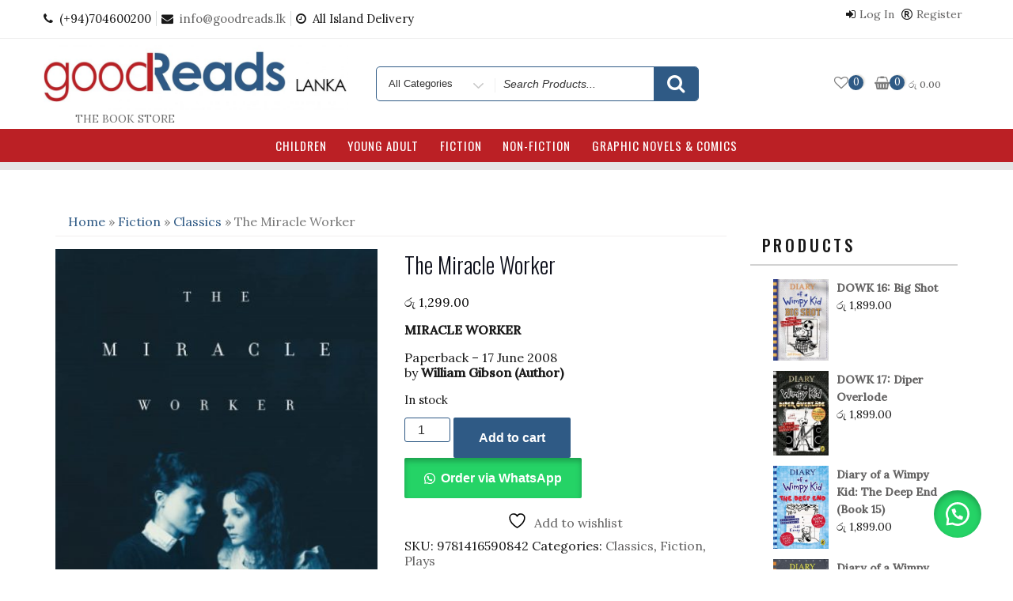

--- FILE ---
content_type: text/html; charset=UTF-8
request_url: https://store.goodreads.lk/product/the-miracle-worker
body_size: 47537
content:
<!DOCTYPE html>
<html lang="en-US" class="no-js">
<head>
<meta charset="UTF-8">
<meta name="viewport" content="width=device-width, initial-scale=1">
<link rel="profile" href="http://gmpg.org/xfn/11">
				<script>document.documentElement.className = document.documentElement.className + ' yes-js js_active js'</script>
			<script>(function(html){html.className = html.className.replace(/\bno-js\b/,'js')})(document.documentElement);</script>
<meta name='robots' content='index, follow, max-image-preview:large, max-snippet:-1, max-video-preview:-1' />
<script>window._wca = window._wca || [];</script>

	<!-- This site is optimized with the Yoast SEO plugin v26.5 - https://yoast.com/wordpress/plugins/seo/ -->
	<title>The Miracle Worker -</title>
	<link rel="canonical" href="https://store.goodreads.lk/product/the-miracle-worker" />
	<meta property="og:locale" content="en_US" />
	<meta property="og:type" content="article" />
	<meta property="og:title" content="The Miracle Worker -" />
	<meta property="og:description" content="MIRACLE WORKER  Paperback – 17 June 2008 by William Gibson (Author)" />
	<meta property="og:url" content="https://store.goodreads.lk/product/the-miracle-worker" />
	<meta property="article:publisher" content="https://web.facebook.com/goodreadslanka" />
	<meta property="article:modified_time" content="2026-01-16T09:58:56+00:00" />
	<meta property="og:image" content="https://store.goodreads.lk/wp-content/uploads/2022/12/9781416590842.jpg" />
	<meta property="og:image:width" content="1000" />
	<meta property="og:image:height" content="1524" />
	<meta property="og:image:type" content="image/jpeg" />
	<meta name="twitter:card" content="summary_large_image" />
	<meta name="twitter:label1" content="Est. reading time" />
	<meta name="twitter:data1" content="1 minute" />
	<script type="application/ld+json" class="yoast-schema-graph">{"@context":"https://schema.org","@graph":[{"@type":"WebPage","@id":"https://store.goodreads.lk/product/the-miracle-worker","url":"https://store.goodreads.lk/product/the-miracle-worker","name":"The Miracle Worker -","isPartOf":{"@id":"https://store.goodreads.lk/#website"},"primaryImageOfPage":{"@id":"https://store.goodreads.lk/product/the-miracle-worker#primaryimage"},"image":{"@id":"https://store.goodreads.lk/product/the-miracle-worker#primaryimage"},"thumbnailUrl":"https://store.goodreads.lk/wp-content/uploads/2022/12/9781416590842.jpg","datePublished":"2022-10-24T17:35:04+00:00","dateModified":"2026-01-16T09:58:56+00:00","breadcrumb":{"@id":"https://store.goodreads.lk/product/the-miracle-worker#breadcrumb"},"inLanguage":"en-US","potentialAction":[{"@type":"ReadAction","target":["https://store.goodreads.lk/product/the-miracle-worker"]}]},{"@type":"ImageObject","inLanguage":"en-US","@id":"https://store.goodreads.lk/product/the-miracle-worker#primaryimage","url":"https://store.goodreads.lk/wp-content/uploads/2022/12/9781416590842.jpg","contentUrl":"https://store.goodreads.lk/wp-content/uploads/2022/12/9781416590842.jpg","width":1000,"height":1524},{"@type":"BreadcrumbList","@id":"https://store.goodreads.lk/product/the-miracle-worker#breadcrumb","itemListElement":[{"@type":"ListItem","position":1,"name":"Home","item":"https://store.goodreads.lk/"},{"@type":"ListItem","position":2,"name":"Shop","item":"https://store.goodreads.lk/shop"},{"@type":"ListItem","position":3,"name":"The Miracle Worker"}]},{"@type":"WebSite","@id":"https://store.goodreads.lk/#website","url":"https://store.goodreads.lk/","name":"goodreads.lk","description":"          THE BOOK STORE","publisher":{"@id":"https://store.goodreads.lk/#organization"},"potentialAction":[{"@type":"SearchAction","target":{"@type":"EntryPoint","urlTemplate":"https://store.goodreads.lk/?s={search_term_string}"},"query-input":{"@type":"PropertyValueSpecification","valueRequired":true,"valueName":"search_term_string"}}],"inLanguage":"en-US"},{"@type":"Organization","@id":"https://store.goodreads.lk/#organization","name":"goodreads.lk","url":"https://store.goodreads.lk/","logo":{"@type":"ImageObject","inLanguage":"en-US","@id":"https://store.goodreads.lk/#/schema/logo/image/","url":"https://store.goodreads.lk/wp-content/uploads/2020/05/cropped-logo-lanka-scaled-1.jpg","contentUrl":"https://store.goodreads.lk/wp-content/uploads/2020/05/cropped-logo-lanka-scaled-1.jpg","width":908,"height":200,"caption":"goodreads.lk"},"image":{"@id":"https://store.goodreads.lk/#/schema/logo/image/"},"sameAs":["https://web.facebook.com/goodreadslanka"]}]}</script>
	<!-- / Yoast SEO plugin. -->


<link rel='dns-prefetch' href='//stats.wp.com' />
<link rel='dns-prefetch' href='//fonts.googleapis.com' />
<link href='https://fonts.gstatic.com' crossorigin rel='preconnect' />
<link rel="alternate" type="application/rss+xml" title=" &raquo; Feed" href="https://store.goodreads.lk/feed" />
<link rel="alternate" type="application/rss+xml" title=" &raquo; Comments Feed" href="https://store.goodreads.lk/comments/feed" />
<link rel="alternate" title="oEmbed (JSON)" type="application/json+oembed" href="https://store.goodreads.lk/wp-json/oembed/1.0/embed?url=https%3A%2F%2Fstore.goodreads.lk%2Fproduct%2Fthe-miracle-worker" />
<link rel="alternate" title="oEmbed (XML)" type="text/xml+oembed" href="https://store.goodreads.lk/wp-json/oembed/1.0/embed?url=https%3A%2F%2Fstore.goodreads.lk%2Fproduct%2Fthe-miracle-worker&#038;format=xml" />
<style id='wp-img-auto-sizes-contain-inline-css' type='text/css'>
img:is([sizes=auto i],[sizes^="auto," i]){contain-intrinsic-size:3000px 1500px}
/*# sourceURL=wp-img-auto-sizes-contain-inline-css */
</style>
<link rel='stylesheet' id='acfwf-wc-cart-block-integration-css' href='https://store.goodreads.lk/wp-content/plugins/advanced-coupons-for-woocommerce-free/dist/assets/index-467dde24.css?ver=1765187551' type='text/css' media='all' />
<link rel='stylesheet' id='mycred-woo-frontend-css-css' href='https://store.goodreads.lk/wp-content/plugins/mycred/addons/gateway/carts/block-compatibility/build/mycred-woo-block-style.css?ver=1.4' type='text/css' media='all' />
<link rel='stylesheet' id='acfwf-wc-checkout-block-integration-css' href='https://store.goodreads.lk/wp-content/plugins/advanced-coupons-for-woocommerce-free/dist/assets/index-2a7d8588.css?ver=1765187551' type='text/css' media='all' />
<style id='wp-emoji-styles-inline-css' type='text/css'>

	img.wp-smiley, img.emoji {
		display: inline !important;
		border: none !important;
		box-shadow: none !important;
		height: 1em !important;
		width: 1em !important;
		margin: 0 0.07em !important;
		vertical-align: -0.1em !important;
		background: none !important;
		padding: 0 !important;
	}
/*# sourceURL=wp-emoji-styles-inline-css */
</style>
<link rel='stylesheet' id='wp-block-library-css' href='https://store.goodreads.lk/wp-includes/css/dist/block-library/style.min.css?ver=6.9' type='text/css' media='all' />
<style id='classic-theme-styles-inline-css' type='text/css'>
/*! This file is auto-generated */
.wp-block-button__link{color:#fff;background-color:#32373c;border-radius:9999px;box-shadow:none;text-decoration:none;padding:calc(.667em + 2px) calc(1.333em + 2px);font-size:1.125em}.wp-block-file__button{background:#32373c;color:#fff;text-decoration:none}
/*# sourceURL=/wp-includes/css/classic-themes.min.css */
</style>
<link rel='stylesheet' id='acfw-blocks-frontend-css' href='https://store.goodreads.lk/wp-content/plugins/advanced-coupons-for-woocommerce-free/css/acfw-blocks-frontend.css?ver=4.7.0' type='text/css' media='all' />
<style id='pms-content-restriction-start-style-inline-css' type='text/css'>


/*# sourceURL=https://store.goodreads.lk/wp-content/plugins/paid-member-subscriptions/extend/gutenberg/blocks/build/content-restriction-start/style-index.css */
</style>
<style id='pms-content-restriction-end-style-inline-css' type='text/css'>


/*# sourceURL=https://store.goodreads.lk/wp-content/plugins/paid-member-subscriptions/extend/gutenberg/blocks/build/content-restriction-end/style-index.css */
</style>
<style id='pms-account-style-inline-css' type='text/css'>


/*# sourceURL=https://store.goodreads.lk/wp-content/plugins/paid-member-subscriptions/extend/gutenberg/blocks/build/account/style-index.css */
</style>
<style id='pms-login-style-inline-css' type='text/css'>


/*# sourceURL=https://store.goodreads.lk/wp-content/plugins/paid-member-subscriptions/extend/gutenberg/blocks/build/login/style-index.css */
</style>
<style id='pms-recover-password-style-inline-css' type='text/css'>


/*# sourceURL=https://store.goodreads.lk/wp-content/plugins/paid-member-subscriptions/extend/gutenberg/blocks/build/recover-password/style-index.css */
</style>
<style id='pms-register-style-inline-css' type='text/css'>


/*# sourceURL=https://store.goodreads.lk/wp-content/plugins/paid-member-subscriptions/extend/gutenberg/blocks/build/register/style-index.css */
</style>
<style id='woo-product-table-product-table-style-inline-css' type='text/css'>
.wp-block-woo-product-table-product-table .wpt-block-notable-placeholder{background-color:#f0f0f0;border:1px dashed #ccc;color:#666;font-size:16px;padding:20px;text-align:center}

/*# sourceURL=https://store.goodreads.lk/wp-content/plugins/woo-product-table/build/ptoduct-table/style-index.css */
</style>
<style id='woo-product-table-tab-product-table-style-inline-css' type='text/css'>
.wpt-block-front-tab .tab-buttons{display:flex;flex-wrap:wrap;gap:5px;list-style:none;margin:0;padding:0}.wpt-block-front-tab .tab-button{background:#f1f1f1;border:1px solid #ccc;border-bottom:none;border-radius:5px 5px 0 0;cursor:pointer;list-style:none;margin-right:0;padding:10px 20px;transition:background .3s,color .3s}.wpt-block-front-tab .tab-button.active-tab{background:#fff;border-bottom:2px solid #fff;color:#333;font-weight:700;padding:9px 19px}.wpt-block-front-tab .tab-content{background:#fff;border:1px solid #ccc;border-radius:0 5px 5px 5px;display:none;padding:20px}.wpt-block-front-tab .tab-content.active-tab{display:block}.wpt-block-front-tab .tab-contents{margin-bottom:30px}.wpt-block-front-tab .tab-inside-post-content,.wpt-block-front-tab .tab-inside-pre-content{font-size:20px}

/*# sourceURL=https://store.goodreads.lk/wp-content/plugins/woo-product-table/build/tab-product-table/style-index.css */
</style>
<style id='ce4wp-subscribe-style-inline-css' type='text/css'>
.wp-block-ce4wp-subscribe{max-width:840px;margin:0 auto}.wp-block-ce4wp-subscribe .title{margin-bottom:0}.wp-block-ce4wp-subscribe .subTitle{margin-top:0;font-size:0.8em}.wp-block-ce4wp-subscribe .disclaimer{margin-top:5px;font-size:0.8em}.wp-block-ce4wp-subscribe .disclaimer .disclaimer-label{margin-left:10px}.wp-block-ce4wp-subscribe .inputBlock{width:100%;margin-bottom:10px}.wp-block-ce4wp-subscribe .inputBlock input{width:100%}.wp-block-ce4wp-subscribe .inputBlock label{display:inline-block}.wp-block-ce4wp-subscribe .submit-button{margin-top:25px;display:block}.wp-block-ce4wp-subscribe .required-text{display:inline-block;margin:0;padding:0;margin-left:0.3em}.wp-block-ce4wp-subscribe .onSubmission{height:0;max-width:840px;margin:0 auto}.wp-block-ce4wp-subscribe .firstNameSummary .lastNameSummary{text-transform:capitalize}.wp-block-ce4wp-subscribe .ce4wp-inline-notification{display:flex;flex-direction:row;align-items:center;padding:13px 10px;width:100%;height:40px;border-style:solid;border-color:orange;border-width:1px;border-left-width:4px;border-radius:3px;background:rgba(255,133,15,0.1);flex:none;order:0;flex-grow:1;margin:0px 0px}.wp-block-ce4wp-subscribe .ce4wp-inline-warning-text{font-style:normal;font-weight:normal;font-size:16px;line-height:20px;display:flex;align-items:center;color:#571600;margin-left:9px}.wp-block-ce4wp-subscribe .ce4wp-inline-warning-icon{color:orange}.wp-block-ce4wp-subscribe .ce4wp-inline-warning-arrow{color:#571600;margin-left:auto}.wp-block-ce4wp-subscribe .ce4wp-banner-clickable{cursor:pointer}.ce4wp-link{cursor:pointer}

.no-flex{display:block}.sub-header{margin-bottom:1em}


/*# sourceURL=https://store.goodreads.lk/wp-content/plugins/creative-mail-by-constant-contact/assets/js/block/subscribe.css */
</style>
<style id='wppb-edit-profile-style-inline-css' type='text/css'>


/*# sourceURL=https://store.goodreads.lk/wp-content/plugins/profile-builder/assets/misc/gutenberg/blocks/build/edit-profile/style-index.css */
</style>
<style id='wppb-login-style-inline-css' type='text/css'>


/*# sourceURL=https://store.goodreads.lk/wp-content/plugins/profile-builder/assets/misc/gutenberg/blocks/build/login/style-index.css */
</style>
<style id='wppb-recover-password-style-inline-css' type='text/css'>


/*# sourceURL=https://store.goodreads.lk/wp-content/plugins/profile-builder/assets/misc/gutenberg/blocks/build/recover-password/style-index.css */
</style>
<style id='wppb-register-style-inline-css' type='text/css'>


/*# sourceURL=https://store.goodreads.lk/wp-content/plugins/profile-builder/assets/misc/gutenberg/blocks/build/register/style-index.css */
</style>
<style id='wppb-user-listing-style-inline-css' type='text/css'>


/*# sourceURL=https://store.goodreads.lk/wp-content/plugins/profile-builder-pro/add-ons/user-listing/assets/misc/gutenberg/blocks/build/user-listing/style-index.css */
</style>
<link rel='stylesheet' id='mediaelement-css' href='https://store.goodreads.lk/wp-includes/js/mediaelement/mediaelementplayer-legacy.min.css?ver=4.2.17' type='text/css' media='all' />
<link rel='stylesheet' id='wp-mediaelement-css' href='https://store.goodreads.lk/wp-includes/js/mediaelement/wp-mediaelement.min.css?ver=6.9' type='text/css' media='all' />
<style id='jetpack-sharing-buttons-style-inline-css' type='text/css'>
.jetpack-sharing-buttons__services-list{display:flex;flex-direction:row;flex-wrap:wrap;gap:0;list-style-type:none;margin:5px;padding:0}.jetpack-sharing-buttons__services-list.has-small-icon-size{font-size:12px}.jetpack-sharing-buttons__services-list.has-normal-icon-size{font-size:16px}.jetpack-sharing-buttons__services-list.has-large-icon-size{font-size:24px}.jetpack-sharing-buttons__services-list.has-huge-icon-size{font-size:36px}@media print{.jetpack-sharing-buttons__services-list{display:none!important}}.editor-styles-wrapper .wp-block-jetpack-sharing-buttons{gap:0;padding-inline-start:0}ul.jetpack-sharing-buttons__services-list.has-background{padding:1.25em 2.375em}
/*# sourceURL=https://store.goodreads.lk/wp-content/plugins/jetpack/_inc/blocks/sharing-buttons/view.css */
</style>
<link rel='stylesheet' id='jquery-selectBox-css' href='https://store.goodreads.lk/wp-content/plugins/yith-woocommerce-wishlist/assets/css/jquery.selectBox.css?ver=1.2.0' type='text/css' media='all' />
<link rel='stylesheet' id='woocommerce_prettyPhoto_css-css' href='//store.goodreads.lk/wp-content/plugins/woocommerce/assets/css/prettyPhoto.css?ver=3.1.6' type='text/css' media='all' />
<link rel='stylesheet' id='yith-wcwl-main-css' href='https://store.goodreads.lk/wp-content/plugins/yith-woocommerce-wishlist/assets/css/style.css?ver=4.11.0' type='text/css' media='all' />
<style id='yith-wcwl-main-inline-css' type='text/css'>
 :root { --rounded-corners-radius: 16px; --add-to-cart-rounded-corners-radius: 16px; --color-headers-background: #F4F4F4; --feedback-duration: 3s } 
 :root { --rounded-corners-radius: 16px; --add-to-cart-rounded-corners-radius: 16px; --color-headers-background: #F4F4F4; --feedback-duration: 3s } 
/*# sourceURL=yith-wcwl-main-inline-css */
</style>
<style id='global-styles-inline-css' type='text/css'>
:root{--wp--preset--aspect-ratio--square: 1;--wp--preset--aspect-ratio--4-3: 4/3;--wp--preset--aspect-ratio--3-4: 3/4;--wp--preset--aspect-ratio--3-2: 3/2;--wp--preset--aspect-ratio--2-3: 2/3;--wp--preset--aspect-ratio--16-9: 16/9;--wp--preset--aspect-ratio--9-16: 9/16;--wp--preset--color--black: #000000;--wp--preset--color--cyan-bluish-gray: #abb8c3;--wp--preset--color--white: #ffffff;--wp--preset--color--pale-pink: #f78da7;--wp--preset--color--vivid-red: #cf2e2e;--wp--preset--color--luminous-vivid-orange: #ff6900;--wp--preset--color--luminous-vivid-amber: #fcb900;--wp--preset--color--light-green-cyan: #7bdcb5;--wp--preset--color--vivid-green-cyan: #00d084;--wp--preset--color--pale-cyan-blue: #8ed1fc;--wp--preset--color--vivid-cyan-blue: #0693e3;--wp--preset--color--vivid-purple: #9b51e0;--wp--preset--gradient--vivid-cyan-blue-to-vivid-purple: linear-gradient(135deg,rgb(6,147,227) 0%,rgb(155,81,224) 100%);--wp--preset--gradient--light-green-cyan-to-vivid-green-cyan: linear-gradient(135deg,rgb(122,220,180) 0%,rgb(0,208,130) 100%);--wp--preset--gradient--luminous-vivid-amber-to-luminous-vivid-orange: linear-gradient(135deg,rgb(252,185,0) 0%,rgb(255,105,0) 100%);--wp--preset--gradient--luminous-vivid-orange-to-vivid-red: linear-gradient(135deg,rgb(255,105,0) 0%,rgb(207,46,46) 100%);--wp--preset--gradient--very-light-gray-to-cyan-bluish-gray: linear-gradient(135deg,rgb(238,238,238) 0%,rgb(169,184,195) 100%);--wp--preset--gradient--cool-to-warm-spectrum: linear-gradient(135deg,rgb(74,234,220) 0%,rgb(151,120,209) 20%,rgb(207,42,186) 40%,rgb(238,44,130) 60%,rgb(251,105,98) 80%,rgb(254,248,76) 100%);--wp--preset--gradient--blush-light-purple: linear-gradient(135deg,rgb(255,206,236) 0%,rgb(152,150,240) 100%);--wp--preset--gradient--blush-bordeaux: linear-gradient(135deg,rgb(254,205,165) 0%,rgb(254,45,45) 50%,rgb(107,0,62) 100%);--wp--preset--gradient--luminous-dusk: linear-gradient(135deg,rgb(255,203,112) 0%,rgb(199,81,192) 50%,rgb(65,88,208) 100%);--wp--preset--gradient--pale-ocean: linear-gradient(135deg,rgb(255,245,203) 0%,rgb(182,227,212) 50%,rgb(51,167,181) 100%);--wp--preset--gradient--electric-grass: linear-gradient(135deg,rgb(202,248,128) 0%,rgb(113,206,126) 100%);--wp--preset--gradient--midnight: linear-gradient(135deg,rgb(2,3,129) 0%,rgb(40,116,252) 100%);--wp--preset--font-size--small: 13px;--wp--preset--font-size--medium: 20px;--wp--preset--font-size--large: 36px;--wp--preset--font-size--x-large: 42px;--wp--preset--spacing--20: 0.44rem;--wp--preset--spacing--30: 0.67rem;--wp--preset--spacing--40: 1rem;--wp--preset--spacing--50: 1.5rem;--wp--preset--spacing--60: 2.25rem;--wp--preset--spacing--70: 3.38rem;--wp--preset--spacing--80: 5.06rem;--wp--preset--shadow--natural: 6px 6px 9px rgba(0, 0, 0, 0.2);--wp--preset--shadow--deep: 12px 12px 50px rgba(0, 0, 0, 0.4);--wp--preset--shadow--sharp: 6px 6px 0px rgba(0, 0, 0, 0.2);--wp--preset--shadow--outlined: 6px 6px 0px -3px rgb(255, 255, 255), 6px 6px rgb(0, 0, 0);--wp--preset--shadow--crisp: 6px 6px 0px rgb(0, 0, 0);}:where(.is-layout-flex){gap: 0.5em;}:where(.is-layout-grid){gap: 0.5em;}body .is-layout-flex{display: flex;}.is-layout-flex{flex-wrap: wrap;align-items: center;}.is-layout-flex > :is(*, div){margin: 0;}body .is-layout-grid{display: grid;}.is-layout-grid > :is(*, div){margin: 0;}:where(.wp-block-columns.is-layout-flex){gap: 2em;}:where(.wp-block-columns.is-layout-grid){gap: 2em;}:where(.wp-block-post-template.is-layout-flex){gap: 1.25em;}:where(.wp-block-post-template.is-layout-grid){gap: 1.25em;}.has-black-color{color: var(--wp--preset--color--black) !important;}.has-cyan-bluish-gray-color{color: var(--wp--preset--color--cyan-bluish-gray) !important;}.has-white-color{color: var(--wp--preset--color--white) !important;}.has-pale-pink-color{color: var(--wp--preset--color--pale-pink) !important;}.has-vivid-red-color{color: var(--wp--preset--color--vivid-red) !important;}.has-luminous-vivid-orange-color{color: var(--wp--preset--color--luminous-vivid-orange) !important;}.has-luminous-vivid-amber-color{color: var(--wp--preset--color--luminous-vivid-amber) !important;}.has-light-green-cyan-color{color: var(--wp--preset--color--light-green-cyan) !important;}.has-vivid-green-cyan-color{color: var(--wp--preset--color--vivid-green-cyan) !important;}.has-pale-cyan-blue-color{color: var(--wp--preset--color--pale-cyan-blue) !important;}.has-vivid-cyan-blue-color{color: var(--wp--preset--color--vivid-cyan-blue) !important;}.has-vivid-purple-color{color: var(--wp--preset--color--vivid-purple) !important;}.has-black-background-color{background-color: var(--wp--preset--color--black) !important;}.has-cyan-bluish-gray-background-color{background-color: var(--wp--preset--color--cyan-bluish-gray) !important;}.has-white-background-color{background-color: var(--wp--preset--color--white) !important;}.has-pale-pink-background-color{background-color: var(--wp--preset--color--pale-pink) !important;}.has-vivid-red-background-color{background-color: var(--wp--preset--color--vivid-red) !important;}.has-luminous-vivid-orange-background-color{background-color: var(--wp--preset--color--luminous-vivid-orange) !important;}.has-luminous-vivid-amber-background-color{background-color: var(--wp--preset--color--luminous-vivid-amber) !important;}.has-light-green-cyan-background-color{background-color: var(--wp--preset--color--light-green-cyan) !important;}.has-vivid-green-cyan-background-color{background-color: var(--wp--preset--color--vivid-green-cyan) !important;}.has-pale-cyan-blue-background-color{background-color: var(--wp--preset--color--pale-cyan-blue) !important;}.has-vivid-cyan-blue-background-color{background-color: var(--wp--preset--color--vivid-cyan-blue) !important;}.has-vivid-purple-background-color{background-color: var(--wp--preset--color--vivid-purple) !important;}.has-black-border-color{border-color: var(--wp--preset--color--black) !important;}.has-cyan-bluish-gray-border-color{border-color: var(--wp--preset--color--cyan-bluish-gray) !important;}.has-white-border-color{border-color: var(--wp--preset--color--white) !important;}.has-pale-pink-border-color{border-color: var(--wp--preset--color--pale-pink) !important;}.has-vivid-red-border-color{border-color: var(--wp--preset--color--vivid-red) !important;}.has-luminous-vivid-orange-border-color{border-color: var(--wp--preset--color--luminous-vivid-orange) !important;}.has-luminous-vivid-amber-border-color{border-color: var(--wp--preset--color--luminous-vivid-amber) !important;}.has-light-green-cyan-border-color{border-color: var(--wp--preset--color--light-green-cyan) !important;}.has-vivid-green-cyan-border-color{border-color: var(--wp--preset--color--vivid-green-cyan) !important;}.has-pale-cyan-blue-border-color{border-color: var(--wp--preset--color--pale-cyan-blue) !important;}.has-vivid-cyan-blue-border-color{border-color: var(--wp--preset--color--vivid-cyan-blue) !important;}.has-vivid-purple-border-color{border-color: var(--wp--preset--color--vivid-purple) !important;}.has-vivid-cyan-blue-to-vivid-purple-gradient-background{background: var(--wp--preset--gradient--vivid-cyan-blue-to-vivid-purple) !important;}.has-light-green-cyan-to-vivid-green-cyan-gradient-background{background: var(--wp--preset--gradient--light-green-cyan-to-vivid-green-cyan) !important;}.has-luminous-vivid-amber-to-luminous-vivid-orange-gradient-background{background: var(--wp--preset--gradient--luminous-vivid-amber-to-luminous-vivid-orange) !important;}.has-luminous-vivid-orange-to-vivid-red-gradient-background{background: var(--wp--preset--gradient--luminous-vivid-orange-to-vivid-red) !important;}.has-very-light-gray-to-cyan-bluish-gray-gradient-background{background: var(--wp--preset--gradient--very-light-gray-to-cyan-bluish-gray) !important;}.has-cool-to-warm-spectrum-gradient-background{background: var(--wp--preset--gradient--cool-to-warm-spectrum) !important;}.has-blush-light-purple-gradient-background{background: var(--wp--preset--gradient--blush-light-purple) !important;}.has-blush-bordeaux-gradient-background{background: var(--wp--preset--gradient--blush-bordeaux) !important;}.has-luminous-dusk-gradient-background{background: var(--wp--preset--gradient--luminous-dusk) !important;}.has-pale-ocean-gradient-background{background: var(--wp--preset--gradient--pale-ocean) !important;}.has-electric-grass-gradient-background{background: var(--wp--preset--gradient--electric-grass) !important;}.has-midnight-gradient-background{background: var(--wp--preset--gradient--midnight) !important;}.has-small-font-size{font-size: var(--wp--preset--font-size--small) !important;}.has-medium-font-size{font-size: var(--wp--preset--font-size--medium) !important;}.has-large-font-size{font-size: var(--wp--preset--font-size--large) !important;}.has-x-large-font-size{font-size: var(--wp--preset--font-size--x-large) !important;}
:where(.wp-block-post-template.is-layout-flex){gap: 1.25em;}:where(.wp-block-post-template.is-layout-grid){gap: 1.25em;}
:where(.wp-block-term-template.is-layout-flex){gap: 1.25em;}:where(.wp-block-term-template.is-layout-grid){gap: 1.25em;}
:where(.wp-block-columns.is-layout-flex){gap: 2em;}:where(.wp-block-columns.is-layout-grid){gap: 2em;}
:root :where(.wp-block-pullquote){font-size: 1.5em;line-height: 1.6;}
/*# sourceURL=global-styles-inline-css */
</style>
<link rel='stylesheet' id='contact-form-7-css' href='https://store.goodreads.lk/wp-content/plugins/contact-form-7/includes/css/styles.css?ver=6.1.4' type='text/css' media='all' />
<link rel='stylesheet' id='goodrev-styles-css' href='https://store.goodreads.lk/wp-content/plugins/goodreviews/goodreviews-rs.css?ver=6.9' type='text/css' media='all' />
<link rel='stylesheet' id='dashicons-css' href='https://store.goodreads.lk/wp-includes/css/dashicons.min.css?ver=6.9' type='text/css' media='all' />
<style id='dashicons-inline-css' type='text/css'>
[data-font="Dashicons"]:before {font-family: 'Dashicons' !important;content: attr(data-icon) !important;speak: none !important;font-weight: normal !important;font-variant: normal !important;text-transform: none !important;line-height: 1 !important;font-style: normal !important;-webkit-font-smoothing: antialiased !important;-moz-osx-font-smoothing: grayscale !important;}
/*# sourceURL=dashicons-inline-css */
</style>
<link rel='stylesheet' id='wp-jquery-ui-dialog-css' href='https://store.goodreads.lk/wp-includes/css/jquery-ui-dialog.min.css?ver=6.9' type='text/css' media='all' />
<link rel='stylesheet' id='payhere-ipg_checkout-css' href='https://store.goodreads.lk/wp-content/plugins/payhere-payment-gateway/public/css/payhere-checkout-styles.css?ver=2.3.6' type='text/css' media='all' />
<link rel='stylesheet' id='payhere-ipg-css' href='https://store.goodreads.lk/wp-content/plugins/payhere-payment-gateway/public/css/payhere-ipg-public.css?ver=2.3.6' type='text/css' media='all' />
<link rel='stylesheet' id='wwp-wholesale-css' href='https://store.goodreads.lk/wp-content/plugins/woocommerce-wholesale-pricing/assets/css/wwp-css-script.css?ver=1.1.0' type='text/css' media='' />
<link rel='stylesheet' id='photoswipe-css' href='https://store.goodreads.lk/wp-content/plugins/woocommerce/assets/css/photoswipe/photoswipe.min.css?ver=10.3.6' type='text/css' media='all' />
<link rel='stylesheet' id='photoswipe-default-skin-css' href='https://store.goodreads.lk/wp-content/plugins/woocommerce/assets/css/photoswipe/default-skin/default-skin.min.css?ver=10.3.6' type='text/css' media='all' />
<link rel='stylesheet' id='woocommerce-layout-css' href='https://store.goodreads.lk/wp-content/plugins/woocommerce/assets/css/woocommerce-layout.css?ver=10.3.6' type='text/css' media='all' />
<style id='woocommerce-layout-inline-css' type='text/css'>

	.infinite-scroll .woocommerce-pagination {
		display: none;
	}
/*# sourceURL=woocommerce-layout-inline-css */
</style>
<link rel='stylesheet' id='woocommerce-smallscreen-css' href='https://store.goodreads.lk/wp-content/plugins/woocommerce/assets/css/woocommerce-smallscreen.css?ver=10.3.6' type='text/css' media='only screen and (max-width: 768px)' />
<link rel='stylesheet' id='woocommerce-general-css' href='https://store.goodreads.lk/wp-content/plugins/woocommerce/assets/css/woocommerce.css?ver=10.3.6' type='text/css' media='all' />
<style id='woocommerce-inline-inline-css' type='text/css'>
.woocommerce form .form-row .required { visibility: visible; }
/*# sourceURL=woocommerce-inline-inline-css */
</style>
<link rel='stylesheet' id='wa_order_style-css' href='https://store.goodreads.lk/wp-content/plugins/oneclick-whatsapp-order/assets/css/main-style.css?ver=1.0.9' type='text/css' media='all' />
<link rel='stylesheet' id='free-shipping-label-public-css' href='https://store.goodreads.lk/wp-content/plugins/free-shipping-label/assets/build/fsl-public.css?ver=3.4.2' type='text/css' media='all' />
<link rel='stylesheet' id='wppb_stylesheet-css' href='https://store.goodreads.lk/wp-content/plugins/profile-builder/assets/css/style-front-end.css?ver=3.15.1' type='text/css' media='all' />
<link rel='stylesheet' id='wppb_woo_stylesheet-css' href='https://store.goodreads.lk/wp-content/plugins/profile-builder-pro/add-ons-advanced/woocommerce/assets/css/style-fields.css?ver=6.9' type='text/css' media='all' />
<link rel='stylesheet' id='wpsms-front-css' href='https://store.goodreads.lk/wp-content/plugins/wp-sms/assets/css/front-styles.css?ver=7.0.10' type='text/css' media='all' />
<link rel='stylesheet' id='yith_wcbm_badge_style-css' href='https://store.goodreads.lk/wp-content/plugins/yith-woocommerce-badges-management/assets/css/frontend.css?ver=3.21.0' type='text/css' media='all' />
<style id='yith_wcbm_badge_style-inline-css' type='text/css'>
.yith-wcbm-badge.yith-wcbm-badge-text.yith-wcbm-badge-49100 {
				top: 0; left: 0; 
				
				-ms-transform: ; 
				-webkit-transform: ; 
				transform: ;
				padding: 0px 0px 0px 0px;
				background-color:#f40000; border-radius: 5px 0px 5px 0px; width:100px; height:50px;
			}.yith-wcbm-badge.yith-wcbm-badge-image.yith-wcbm-badge-369 {
				top: 0; right: 0; 
				
				-ms-transform: ; 
				-webkit-transform: ; 
				transform: ;
				padding: 0px 0px 0px 0px;
				
			}.yith-wcbm-badge.yith-wcbm-badge-text.yith-wcbm-badge-32354 {
				top: 0; right: 0; 
				
				-ms-transform: ; 
				-webkit-transform: ; 
				transform: ;
				padding: 0px 0px 0px 0px;
				background-color:#e00000; border-radius: 0px 0px 0px 30px; width:150px; height:50px;
			}.yith-wcbm-badge.yith-wcbm-badge-text.yith-wcbm-badge-18802 {
				top: 0; right: 0; 
				
				-ms-transform: ; 
				-webkit-transform: ; 
				transform: ;
				padding: 0px 0px 0px 0px;
				background-color:#bb2025; border-radius: 0px 0px 0px 20px; width:100px; height:50px;
			}.yith-wcbm-badge.yith-wcbm-badge-text.yith-wcbm-badge-3979 {
				top: 0; right: 0; 
				
				-ms-transform: ; 
				-webkit-transform: ; 
				transform: ;
				padding: 0px 0px 0px 0px;
				background-color:#e20808; border-radius: 0px 0px 0px 30px; width:75px; height:25px;
			}.yith-wcbm-badge.yith-wcbm-badge-text.yith-wcbm-badge-32430 {
				top: 0; right: 0; 
				
				-ms-transform: ; 
				-webkit-transform: ; 
				transform: ;
				padding: 0px 0px 0px 0px;
				background-color:#d00505; border-radius: 0px 0px 0px 30px; width:100px; height:50px;
			}
/*# sourceURL=yith_wcbm_badge_style-inline-css */
</style>
<link rel='stylesheet' id='yith-gfont-open-sans-css' href='https://store.goodreads.lk/wp-content/plugins/yith-woocommerce-badges-management/assets/fonts/open-sans/style.css?ver=3.21.0' type='text/css' media='all' />
<link rel='stylesheet' id='brands-styles-css' href='https://store.goodreads.lk/wp-content/plugins/woocommerce/assets/css/brands.css?ver=10.3.6' type='text/css' media='all' />
<link rel='stylesheet' id='business-store-fonts-css' href='https://fonts.googleapis.com/css?family=Oswald%3A300%2C400%2C500%7CLora%3A300%2C400%2C500&#038;subset=latin%2Clatin-ext' type='text/css' media='all' />
<link rel='stylesheet' id='boostrap-css' href='https://store.goodreads.lk/wp-content/themes/business-store/css/bootstrap.css?ver=3.3.6' type='text/css' media='all' />
<link rel='stylesheet' id='business-store-style-css' href='https://store.goodreads.lk/wp-content/themes/business-store/style.css?ver=6.9' type='text/css' media='all' />
<link rel='stylesheet' id='font-awesome-css' href='https://store.goodreads.lk/wp-content/plugins/elementor/assets/lib/font-awesome/css/font-awesome.min.css?ver=4.7.0' type='text/css' media='all' />
<style id='font-awesome-inline-css' type='text/css'>
[data-font="FontAwesome"]:before {font-family: 'FontAwesome' !important;content: attr(data-icon) !important;speak: none !important;font-weight: normal !important;font-variant: normal !important;text-transform: none !important;line-height: 1 !important;font-style: normal !important;-webkit-font-smoothing: antialiased !important;-moz-osx-font-smoothing: grayscale !important;}
/*# sourceURL=font-awesome-inline-css */
</style>
<link rel='stylesheet' id='wp-members-css' href='https://store.goodreads.lk/wp-content/plugins/wp-members/assets/css/forms/generic-no-float.min.css?ver=3.5.4.3' type='text/css' media='all' />
<link rel='stylesheet' id='flexible-shipping-free-shipping-css' href='https://store.goodreads.lk/wp-content/plugins/flexible-shipping/assets/dist/css/free-shipping.css?ver=6.4.5.2' type='text/css' media='all' />
<link rel='stylesheet' id='mycred-front-css' href='https://store.goodreads.lk/wp-content/plugins/mycred/assets/css/mycred-front.css?ver=2.9.7' type='text/css' media='all' />
<link rel='stylesheet' id='mycred-social-share-icons-css' href='https://store.goodreads.lk/wp-content/plugins/mycred/assets/css/mycred-social-icons.css?ver=2.9.7' type='text/css' media='all' />
<link rel='stylesheet' id='mycred-social-share-style-css' href='https://store.goodreads.lk/wp-content/plugins/mycred/assets/css/mycred-social-share.css?ver=2.9.7' type='text/css' media='all' />
<link rel='stylesheet' id='wpt-fontello-css' href='https://store.goodreads.lk/wp-content/plugins/woo-product-table/assets/fontello/css/wptfontelo.css?ver=5.0.8.0' type='text/css' media='all' />
<link rel='stylesheet' id='animate-css' href='https://store.goodreads.lk/wp-content/plugins/woo-product-table/assets/fontello/css/animation.css?ver=5.0.8.0' type='text/css' media='all' />
<link rel='stylesheet' id='wpt-universal-css' href='https://store.goodreads.lk/wp-content/plugins/woo-product-table/assets/css/universal.css?ver=5.0.8.0' type='text/css' media='all' />
<link rel='stylesheet' id='select2-css' href='https://store.goodreads.lk/wp-content/plugins/woocommerce/assets/css/select2.css?ver=10.3.6' type='text/css' media='all' />
<script type="text/template" id="tmpl-variation-template">
	<div class="woocommerce-variation-description">{{{ data.variation.variation_description }}}</div>
	<div class="woocommerce-variation-price">{{{ data.variation.price_html }}}</div>
	<div class="woocommerce-variation-availability">{{{ data.variation.availability_html }}}</div>
</script>
<script type="text/template" id="tmpl-unavailable-variation-template">
	<p role="alert">Sorry, this product is unavailable. Please choose a different combination.</p>
</script>
<script src="https://store.goodreads.lk/wp-includes/js/jquery/jquery.min.js?ver=3.7.1" id="jquery-core-js"></script>
<script src="https://store.goodreads.lk/wp-includes/js/jquery/jquery-migrate.min.js?ver=3.4.1" id="jquery-migrate-js"></script>
<script src="https://store.goodreads.lk/wp-content/plugins/1and1-wordpress-assistant/js/cookies.js?ver=6.9" id="1and1-wp-cookies-js"></script>
<script id="print-invoices-packing-slip-labels-for-woocommerce_public-js-extra">
var wf_pklist_params_public = {"show_document_preview":"No","document_access_type":"logged_in","is_user_logged_in":"","msgs":{"invoice_number_prompt_free_order":"\u2018Generate invoice for free orders\u2019 is disabled in Invoice settings \u003E Advanced. You are attempting to generate invoice for this free order. Proceed?","creditnote_number_prompt":"Refund in this order seems not having credit number yet. Do you want to manually generate one ?","invoice_number_prompt_no_from_addr":"Please fill the `from address` in the plugin's general settings.","invoice_title_prompt":"Invoice","invoice_number_prompt":"number has not been generated yet. Do you want to manually generate one ?","pop_dont_show_again":false,"request_error":"Request error.","error_loading_data":"Error loading data.","min_value_error":"minimum value should be","generating_document_text":"Generating document...","new_tab_open_error":"Failed to open new tab. Please check your browser settings."}};
//# sourceURL=print-invoices-packing-slip-labels-for-woocommerce_public-js-extra
</script>
<script src="https://store.goodreads.lk/wp-content/plugins/print-invoices-packing-slip-labels-for-woocommerce/public/js/wf-woocommerce-packing-list-public.js?ver=4.7.1" id="print-invoices-packing-slip-labels-for-woocommerce_public-js"></script>
<script src="https://store.goodreads.lk/wp-content/plugins/woocommerce/assets/js/jquery-blockui/jquery.blockUI.min.js?ver=2.7.0-wc.10.3.6" id="wc-jquery-blockui-js" data-wp-strategy="defer"></script>
<script id="wc-add-to-cart-js-extra">
var wc_add_to_cart_params = {"ajax_url":"/wp-admin/admin-ajax.php","wc_ajax_url":"/?wc-ajax=%%endpoint%%","i18n_view_cart":"View cart","cart_url":"https://store.goodreads.lk/cart","is_cart":"","cart_redirect_after_add":"no"};
//# sourceURL=wc-add-to-cart-js-extra
</script>
<script src="https://store.goodreads.lk/wp-content/plugins/woocommerce/assets/js/frontend/add-to-cart.min.js?ver=10.3.6" id="wc-add-to-cart-js" defer data-wp-strategy="defer"></script>
<script src="https://store.goodreads.lk/wp-content/plugins/woocommerce/assets/js/zoom/jquery.zoom.min.js?ver=1.7.21-wc.10.3.6" id="wc-zoom-js" defer data-wp-strategy="defer"></script>
<script src="https://store.goodreads.lk/wp-content/plugins/woocommerce/assets/js/flexslider/jquery.flexslider.min.js?ver=2.7.2-wc.10.3.6" id="wc-flexslider-js" defer data-wp-strategy="defer"></script>
<script src="https://store.goodreads.lk/wp-content/plugins/woocommerce/assets/js/photoswipe/photoswipe.min.js?ver=4.1.1-wc.10.3.6" id="wc-photoswipe-js" defer data-wp-strategy="defer"></script>
<script src="https://store.goodreads.lk/wp-content/plugins/woocommerce/assets/js/photoswipe/photoswipe-ui-default.min.js?ver=4.1.1-wc.10.3.6" id="wc-photoswipe-ui-default-js" defer data-wp-strategy="defer"></script>
<script id="wc-single-product-js-extra">
var wc_single_product_params = {"i18n_required_rating_text":"Please select a rating","i18n_rating_options":["1 of 5 stars","2 of 5 stars","3 of 5 stars","4 of 5 stars","5 of 5 stars"],"i18n_product_gallery_trigger_text":"View full-screen image gallery","review_rating_required":"yes","flexslider":{"rtl":false,"animation":"slide","smoothHeight":true,"directionNav":false,"controlNav":"thumbnails","slideshow":false,"animationSpeed":500,"animationLoop":false,"allowOneSlide":false},"zoom_enabled":"1","zoom_options":[],"photoswipe_enabled":"1","photoswipe_options":{"shareEl":false,"closeOnScroll":false,"history":false,"hideAnimationDuration":0,"showAnimationDuration":0},"flexslider_enabled":"1"};
//# sourceURL=wc-single-product-js-extra
</script>
<script src="https://store.goodreads.lk/wp-content/plugins/woocommerce/assets/js/frontend/single-product.min.js?ver=10.3.6" id="wc-single-product-js" defer data-wp-strategy="defer"></script>
<script src="https://store.goodreads.lk/wp-content/plugins/woocommerce/assets/js/js-cookie/js.cookie.min.js?ver=2.1.4-wc.10.3.6" id="wc-js-cookie-js" data-wp-strategy="defer"></script>
<script id="woocommerce-js-extra">
var woocommerce_params = {"ajax_url":"/wp-admin/admin-ajax.php","wc_ajax_url":"/?wc-ajax=%%endpoint%%","i18n_password_show":"Show password","i18n_password_hide":"Hide password"};
//# sourceURL=woocommerce-js-extra
</script>
<script src="https://store.goodreads.lk/wp-content/plugins/woocommerce/assets/js/frontend/woocommerce.min.js?ver=10.3.6" id="woocommerce-js" defer data-wp-strategy="defer"></script>
<script id="woo-country-select-js-extra">
var wc_country_select_params = {"countries":"{\"LK\":{\"Central\":\"Central\",\"Colombo 1-15\":\"Colombo 1-15\",\"Eastern\":\"Eastern\",\"North Central\":\"North Central\",\"North Western\":\"North Western\",\"Northern\":\"Northern\",\"Sabaragamuwa\":\"Sabaragamuwa\",\"Southern\":\"Southern\",\"Uva\":\"Uva\",\"Western\":\"Western\"}}","i18n_select_state_text":"Select an option\u2026","locale":"{\"LK\":{\"state\":{\"required\":true,\"hidden\":true,\"class\":[\"update_totals_on_change\"]},\"city\":{\"hidden\":true,\"required\":false}},\"default\":{\"first_name\":{\"required\":true,\"class\":[\"form-row-first\"],\"autocomplete\":\"given-name\"},\"last_name\":{\"required\":true,\"class\":[\"form-row-last\"],\"autocomplete\":\"family-name\"},\"company\":{\"class\":[\"form-row-wide\"],\"autocomplete\":\"organization\",\"required\":false},\"country\":{\"type\":\"country\",\"required\":true,\"class\":[\"form-row-wide\",\"address-field\",\"update_totals_on_change\"],\"autocomplete\":\"country\"},\"address_1\":{\"required\":true,\"class\":[\"form-row-wide\",\"address-field\"],\"autocomplete\":\"address-line1\"},\"address_2\":{\"label_class\":[\"screen-reader-text\"],\"class\":[\"form-row-wide\",\"address-field\"],\"autocomplete\":\"address-line2\",\"required\":false},\"city\":{\"required\":true,\"class\":[\"form-row-wide\",\"address-field\"],\"autocomplete\":\"address-level2\"},\"state\":{\"type\":\"state\",\"required\":true,\"class\":[\"form-row-wide\",\"address-field\",\"update_totals_on_change\"],\"validate\":[\"state\"],\"autocomplete\":\"address-level1\"},\"postcode\":{\"required\":true,\"class\":[\"form-row-wide\",\"address-field\"],\"validate\":[\"postcode\"],\"autocomplete\":\"postal-code\"}}}"};
//# sourceURL=woo-country-select-js-extra
</script>
<script src="https://store.goodreads.lk/wp-content/plugins/profile-builder-pro/add-ons-advanced/woocommerce/assets/js/country-select.js?ver=6.9" id="woo-country-select-js"></script>
<script src="https://store.goodreads.lk/wp-content/themes/business-store/js/scrollTop.js?ver=2.1.2" id="business-store-scroll-top-js"></script>
<script src="https://stats.wp.com/s-202603.js" id="woocommerce-analytics-js" defer data-wp-strategy="defer"></script>
<script src="https://store.goodreads.lk/wp-content/plugins/mycred/addons/badges/assets/js/front.js?ver=1.3" id="mycred-badge-front-js"></script>
<script src="https://store.goodreads.lk/wp-includes/js/underscore.min.js?ver=1.13.7" id="underscore-js"></script>
<script id="wp-util-js-extra">
var _wpUtilSettings = {"ajax":{"url":"/wp-admin/admin-ajax.php"}};
//# sourceURL=wp-util-js-extra
</script>
<script src="https://store.goodreads.lk/wp-includes/js/wp-util.min.js?ver=6.9" id="wp-util-js"></script>
<script src="https://store.goodreads.lk/wp-content/plugins/woocommerce/assets/js/select2/select2.full.min.js?ver=4.0.3-wc.10.3.6" id="wc-select2-js" defer data-wp-strategy="defer"></script>
<link rel="https://api.w.org/" href="https://store.goodreads.lk/wp-json/" /><link rel="alternate" title="JSON" type="application/json" href="https://store.goodreads.lk/wp-json/wp/v2/product/14135" /><link rel="EditURI" type="application/rsd+xml" title="RSD" href="https://store.goodreads.lk/xmlrpc.php?rsd" />
<meta name="generator" content="WordPress 6.9" />
<meta name="generator" content="WooCommerce 10.3.6" />
<link rel='shortlink' href='https://store.goodreads.lk/?p=14135' />
    
    <script type="text/javascript">
        var ajaxurl = 'https://store.goodreads.lk/wp-admin/admin-ajax.php';
    </script>
			<style type="text/css">
				p.user_not_wholesale {
					text-align: center;
				}
				p.user_not_wholesale a {
					text-decoration: none;
					border: 2px solid #333;
					color: #333;
					padding: 10px 60px;
				}
			</style>
				<style>
		#sendbtn,
		#sendbtn2,
		.wa-order-button,
		.gdpr_wa_button_input,
		a.wa-order-checkout,
		a.wa-order-thankyou,
		.shortcode_wa_button,
		.shortcode_wa_button_nt,
		.floating_button {
			-webkit-box-shadow: inset 0px 4px 7px 0px rgba(0,0,0,0.25) !important;
			-moz-box-shadow: inset 0px 4px 7px 0px rgba(0,0,0,0.25) !important;
			box-shadow: inset 0px 4px 7px 0px rgba(0,0,0,0.25) !important;
		}

		#sendbtn:hover,
		#sendbtn2:hover,
		.wa-order-button:hover,
		.gdpr_wa_button_input:hover,
		a.wa-order-checkout:hover,
		a.wa-order-thankyou:hover,
		.shortcode_wa_button:hover,
		.shortcode_wa_button_nt:hover,
		.floating_button:hover {
			-webkit-box-shadow: inset 0px 4px 7px 0px rgba(0,0,0,0.25) !important;
			-moz-box-shadow: inset 0px 4px 7px 0px rgba(0,0,0,0.25) !important;
			box-shadow: inset 0px 4px 7px 0px rgba(0,0,0,0.25) !important;
		}
	</style>
	<style>
		.floating_button {
			margin-top: 20px !important;
			margin-right: 20px !important;
			margin-bottom: 20px !important;
			margin-left: 20px !important;

			padding-top: 10px !important;
			padding-right: 10px !important;
			padding-bottom: 10px !important;
			padding-left: 10px !important;

			position: fixed !important;
			width: 60px !important;
			height: 60px !important;
			bottom: 20px !important;
			background-color: #25D366 !important;
			color: #ffffff !important;
			border-radius: 50% !important;
			display: flex !important;
			align-items: center !important;
			justify-content: center !important;
			box-shadow: 0 8px 25px -5px rgba(45, 62, 79, .3) !important;
			z-index: 9999999 !important;
			text-decoration: none !important;
			right: 20px !important;
		}

		/* Hide the old :before pseudo-element to prevent duplicate icons */
		.floating_button:before {
			display: none !important;
			content: none !important;
		}

		.floating_button_icon {
			display: block !important;
			width: 30px !important;
			height: 30px !important;
			margin-top: 0px !important;
			margin-right: 0px !important;
			margin-bottom: 0px !important;
			margin-left: 0px !important;
			padding-top: 0px !important;
			padding-right: 0px !important;
			padding-bottom: 0px !important;
			padding-left: 0px !important;
			background-image: url('data:image/svg+xml;utf8,<svg xmlns="http://www.w3.org/2000/svg" viewBox="0 0 24 24" width="30px" height="30px"><path fill="%23fff" d="M3.516 3.516c4.686-4.686 12.284-4.686 16.97 0 4.686 4.686 4.686 12.283 0 16.97a12.004 12.004 0 01-13.754 2.299l-5.814.735a.392.392 0 01-.438-.44l.748-5.788A12.002 12.002 0 013.517 3.517zm3.61 17.043l.3.158a9.846 9.846 0 0011.534-1.758c3.843-3.843 3.843-10.074 0-13.918-3.843-3.843-10.075-3.843-13.918 0a9.846 9.846 0 00-1.747 11.554l.16.303-.51 3.942a.196.196 0 00.219.22l3.961-.501zm6.534-7.003l-.933 1.164a9.843 9.843 0 01-3.497-3.495l1.166-.933a.792.792 0 00.23-.94L9.561 6.96a.793.793 0 00-.924-.445 1291.6 1291.6 0 00-2.023.524.797.797 0 00-.588.88 11.754 11.754 0 0010.005 10.005.797.797 0 00.88-.587l.525-2.023a.793.793 0 00-.445-.923L14.6 13.327a.792.792 0 00-.94.23z"/></svg>') !important;
			background-repeat: no-repeat !important;
			background-position: center !important;
			background-size: contain !important;
		}

		.label-container {
			position: fixed !important;
			bottom: 33px !important;
			display: table !important;
			visibility: hidden !important;
			z-index: 9999999 !important;
		}

		.label-text {
			color: #43474e !important;
			background: #f5f7f9 !important;
			display: inline-block !important;
			padding: 7px !important;
			border-radius: 3px !important;
			font-size: 14px !important;
			bottom: 15px !important;
		}

		a.floating_button:hover div.label-container,
		a.floating_button:hover div.label-text {
			visibility: visible !important;
			opacity: 1 !important;
		}

		@media only screen and (max-width: 480px) {
			.floating_button {
				bottom: 10px !important;
				right: 10px !important;
			}
		}
	</style>
		<style>img#wpstats{display:none}</style>
			<style type="text/css" id="custom-fonts" >
		
		
		h1,
		h2,
		h3,
		h4,
		h5,
		h6,
		.start-button,
		.testimonial-title,
		#main_Carousel .slider-title,
		.site-title a,
		.sub-header .title {
			font-family:"Oswald",sans serif;
		}
		
		html {
			font-family:"Lora",sans serif;
		}
		
		.main-navigation {
			font-family:"Oswald",sans serif;
		}
		
		.site-title, .custom-fonts .testimonial-title {
			font-family:"Oswald",sans serif;
		}
		
		#main_Carousel .slider-title {
			font-family:"Oswald",sans serif;
		}
	
		</style>
	<noscript><style>.woocommerce-product-gallery{ opacity: 1 !important; }</style></noscript>
	<meta name="generator" content="Elementor 3.33.3; features: additional_custom_breakpoints; settings: css_print_method-external, google_font-enabled, font_display-auto">
			<style>
				.e-con.e-parent:nth-of-type(n+4):not(.e-lazyloaded):not(.e-no-lazyload),
				.e-con.e-parent:nth-of-type(n+4):not(.e-lazyloaded):not(.e-no-lazyload) * {
					background-image: none !important;
				}
				@media screen and (max-height: 1024px) {
					.e-con.e-parent:nth-of-type(n+3):not(.e-lazyloaded):not(.e-no-lazyload),
					.e-con.e-parent:nth-of-type(n+3):not(.e-lazyloaded):not(.e-no-lazyload) * {
						background-image: none !important;
					}
				}
				@media screen and (max-height: 640px) {
					.e-con.e-parent:nth-of-type(n+2):not(.e-lazyloaded):not(.e-no-lazyload),
					.e-con.e-parent:nth-of-type(n+2):not(.e-lazyloaded):not(.e-no-lazyload) * {
						background-image: none !important;
					}
				}
			</style>
			<style type="text/css" id="custom-background-css">
body.custom-background { background-color: #ffffff; }
</style>
	<link rel="modulepreload" href="https://store.goodreads.lk/wp-content/plugins/advanced-coupons-for-woocommerce-free/dist/common/NoticesPlugin.4b31c3cc.js"  /><link rel="modulepreload" href="https://store.goodreads.lk/wp-content/plugins/advanced-coupons-for-woocommerce-free/dist/common/NoticesPlugin.4b31c3cc.js"  /><link rel="icon" href="https://store.goodreads.lk/wp-content/uploads/2020/06/cropped-logo-lanka-ico-ash-32x32.jpg" sizes="32x32" />
<link rel="icon" href="https://store.goodreads.lk/wp-content/uploads/2020/06/cropped-logo-lanka-ico-ash-192x192.jpg" sizes="192x192" />
<link rel="apple-touch-icon" href="https://store.goodreads.lk/wp-content/uploads/2020/06/cropped-logo-lanka-ico-ash-180x180.jpg" />
<meta name="msapplication-TileImage" content="https://store.goodreads.lk/wp-content/uploads/2020/06/cropped-logo-lanka-ico-ash-270x270.jpg" />
		<style type="text/css" id="wp-custom-css">
			ul.products li.product h2 {
   line-height:1.2em;
   height:3.6em; /* fell free to use your own value */
   overflow: hidden;
   text-overflow: ellipsis;
   position:relative;
}
 
ul.products li.product h2:after {
   content: "";
   text-align:right;
   position: absolute;
   bottom: 0;
   right: 0;
   width: 100%;
   height: 1em; /* fell free to use your own value */
   background: linear-gradient(to bottom, rgba(255, 255, 255, 0), rgba(255, 255, 255, 1) 99%);
}		</style>
		</head>
<body class="wp-singular product-template-default single single-product postid-14135 custom-background wp-custom-logo wp-theme-business-store theme-business-store wpt_device_desktop woocommerce woocommerce-page woocommerce-no-js metaslider-plugin wpt_table_body wpt-body-Product_Table yith-wcbm-theme-business-store has-sidebar elementor-default elementor-kit-147" >

<!-- The Search Modal Dialog -->
<div id="myModal" class="modal">
  <!-- Modal content -->
  <div class="modal-content">
    <span id="search-close" class="close">&times;</span>
	<br/> <br/>
    

<form role="search" method="get" class="search-form" action="https://store.goodreads.lk/">
	<label for="search-form-696c628458511">
		<span class="screen-reader-text">Search for:</span>
	</label>
	<input type="search" id="search-form-696c628458511" class="search-field" placeholder="Search &hellip;" value="" name="s" />
	<button type="submit" class="search-submit"><span class="fa icon fa-search" aria-hidden=&quot;true&quot; role="img"> <use href="#icon-search" xlink:href="#icon-search"></use> </span><span class="screen-reader-text">Search</span></button>
</form>
	<br/> 
  </div>
</div><!-- end search model-->

<div id="page" class="site">


<a class="skip-link screen-reader-text" href="#sticky-nav">
Skip to content</a>
<header id="masthead" class="site-header" role="banner">

	<!-- start of mini header -->
		      
			<div class="mini-header">
				<div class="container vertical-center">
					
						<div id="mini-header-contacts" class="col-md-8 col-sm-8 lr-clear-padding" >
						 
							<ul class="contact-list-top">
												  
								<li><i class="fa fa-phone"></i><span class="contact-margin">(+94)704600200</span></li>
																						<li class="contact-margin border-left"><i class="fa fa-envelope" ></i><a href="mailto:info@goodreads.lk"><span class="contact-margin">info@goodreads.lk</span></a></li>
																													<li class="contact-margin border-left"><i class="fa fa-clock-o" ></i><span class="contact-margin">All Island Delivery</span></li>
																					
							</ul>
						 
						</div>
						<div class="col-md-4 col-sm-4 lr-clear-padding">			
							<ul class="mimi-header-social-icon pull-right animate fadeInRight" >
							
								<li class="login-register"><i class="fa fa-sign-in"></i>&nbsp;<a href="https://store.goodreads.lk/log-in" >Log in</a>  &nbsp;<li class="login-register"><i class="fa fa-registered"></i>&nbsp;<a href="https://store.goodreads.lk/register" >Register</a>  &nbsp;							
																																							</ul>
						</div>	
					
				</div>	
			</div>
				
	 <!-- .end of contacts mini header -->

<!--start of site branding search-->
<div class="container ">
	<div class="vertical-center">
	
		<div class="col-md-4 col-sm-4 col-xs-12 site-branding" >
		
		  		  	<a href="https://store.goodreads.lk/" class="custom-logo-link" rel="home"><img fetchpriority="high" width="908" height="200" src="https://store.goodreads.lk/wp-content/uploads/2020/05/cropped-logo-lanka-scaled-1.jpg" class="custom-logo" alt="" decoding="async" srcset="https://store.goodreads.lk/wp-content/uploads/2020/05/cropped-logo-lanka-scaled-1.jpg 908w, https://store.goodreads.lk/wp-content/uploads/2020/05/cropped-logo-lanka-scaled-1-300x66.jpg 300w, https://store.goodreads.lk/wp-content/uploads/2020/05/cropped-logo-lanka-scaled-1-400x88.jpg 400w, https://store.goodreads.lk/wp-content/uploads/2020/05/cropped-logo-lanka-scaled-1-200x44.jpg 200w, https://store.goodreads.lk/wp-content/uploads/2020/05/cropped-logo-lanka-scaled-1-768x169.jpg 768w" sizes="(max-width: 908px) 100vw, 908px" /></a>		  		  
		  <div class="site-branding-text">
						<p class="site-title"><a href="https://store.goodreads.lk/" rel="home">
			  			  </a></p>
									<p class="site-description">          THE BOOK STORE</p>
					  </div>
		</div>
		<!-- .end of site-branding -->
		
		<div class="col-sm-8 col-xs-12 vertical-center"><!--  menu, search -->
				
		<div class="col-md-7 col-lg-7 col-sm-9 col-xs-12 header-search-form">
			
<div id="search-category">
<form class="search-box" action="https://store.goodreads.lk/" method="get">
  <div class="search-categories">
	<div class="search-cat">
		<select class="category-items" name="product_cat" >
			<option value="0">All Categories</option>
			<option value="agriculture">Agriculture</option><option value="anthropology">Anthropology</option><option value="art-culture">Art &amp; Culture</option><option value="biography-autobiography-memoir">Biography &amp; Autobiography/Memoir</option><option value="board-books">Board Books</option><option value="business-economics">Business &amp; Economics</option><option value="childrens-activity-books">Children&#039;s Activity Books</option><option value="childrens-books">Children&#039;s Books</option><option value="childrens-fiction-middle-grade">Children&#039;s Fiction (Middle Grade)</option><option value="childrens-graphic-novels">Children&#039;s Graphic Novels</option><option value="childrens-non-fiction">Children&#039;s Non-Fiction</option><option value="classics-childrens-books">Classics</option><option value="classics">Classics</option><option value="classics-non-fiction">Classics</option><option value="contemporary-fiction-non-fiction">Contemporary Fiction</option><option value="contemporary-fiction">Contemporary Fiction</option><option value="cookbooks">Cookbooks</option><option value="current-affairs">Current Affairs</option><option value="early-readers">Early Readers</option><option value="education-teaching">Education &amp; Teaching</option><option value="fantasy-childrens-books">Fantasy</option><option value="fantasy">Fantasy</option><option value="fantasy-graphic-novels">Fantasy Graphic Novels</option><option value="fiction">Fiction</option><option value="graphic-novels-comics">Graphic Novels &amp; Comics</option><option value="health-wellness">Health &amp; Wellness</option><option value="historical-fiction">Historical Fiction</option><option value="history">History</option><option value="horror">Horror</option><option value="horror-childrens-books">Horror</option><option value="humor">Humor</option><option value="humor-childrens-books">Humor</option><option value="humor-fiction">Humor</option><option value="humor-graphic-novels">Humor Graphic Novels</option><option value="international-relations">International Relations</option><option value="literary-fiction">Literary Fiction</option><option value="manga">Manga</option><option value="music">Music</option><option value="mystery-childrens-books">Mystery</option><option value="mystery">Mystery</option><option value="mythology">Mythology</option><option value="nature">Nature</option><option value="non-fiction">Non-Fiction</option><option value="parenting">Parenting</option><option value="philosophy">Philosophy</option><option value="picture-books">Picture Books</option><option value="plays">Plays</option><option value="poetry">Poetry</option><option value="political-science-fiction">Political Science</option><option value="political-science">Political Science</option><option value="psychology">Psychology</option><option value="psychology-fiction">Psychology</option><option value="reference">Reference</option><option value="religion-spirituality">Religion &amp; Spirituality</option><option value="religious-spiritual-fiction">Religious &amp; Spiritual Fiction</option><option value="romance">Romance</option><option value="romance-graphic-novels-comics">Romance</option><option value="science-nature">Science &amp; Nature</option><option value="science-fiction">Science Fiction</option><option value="science-fiction-graphic-novels">Science Fiction Graphic Novels</option><option value="self-help-personal-development">Self-Help &amp; Personal Development</option><option value="short-stories">Short Stories</option><option value="short-stories-childrens-books">Short Stories</option><option value="social-science">Social Science</option><option value="sociology">Sociology</option><option value="sports">Sports</option><option value="superhero">Superhero</option><option value="technology">Technology</option><option value="teen-young-adult">Teen &amp; Young Adult</option><option value="thriller">Thriller</option><option value="travel">Travel</option><option value="true-crime">True Crime</option><option value="uncategorized">Uncategorized</option><option value="wimpy-kid">Wimpy Kid</option><option value="ya-biography">YA Biography</option><option value="ya-contemporary">YA Contemporary</option><option value="ya-dystopian">YA Dystopian</option><option value="ya-fantasy">YA Fantasy</option><option value="ya-fiction">YA Fiction</option><option value="ya-graphic-novels">YA Graphic Novels</option><option value="ya-historical-fiction">YA Historical Fiction</option><option value="ya-horror">YA Horror</option><option value="ya-mystery">YA Mystery</option><option value="ya-non-fiction">YA Non-Fiction</option><option value="ya-romance">YA Romance</option><option value="ya-sci-fi">YA Sci-Fi</option><option value="ya-self-help">YA Self-Help</option><option value="ya-thriller">YA Thriller</option><option value="young-adult-ya">Young Adult (YA)</option>		</select>
	</div>
  </div>
  <label class="screen-reader-text" for="woocommerce-product-search-field">Search for</label>
  <input type="search" name="s" id="text-search" value="" placeholder="Search Products...">
  <button id="btn-search-category" type="submit"><span class="fa icon fa-search"></span></button>
  <input type="hidden" name="post_type" value="product">
</form>
</div>

 
		</div>
		
		<div class="col-md-5 col-lg-5 col-sm-3 col-xs-12">
				<div id="cart-wishlist-container">
					<table>
					<tr>
					<td>
					  					  <div id="wishlist-top" class="wishlist-top">
						<div class="wishlist-container">
						  <a class="wishlist-contents"  href="https://store.goodreads.lk/wish-list" title="View your whishlist">
<span class="wishlist-contents-count">0</span></a>
						</div>
					  </div>
					   
					</td>
					<td>
					  <div id="cart-top" class="cart-top">
						<div class="cart-container">
						  		<a class="cart-contents" href="https://store.goodreads.lk/cart" title="Cart View"><span class="cart-contents-count">0</span>
		<span class="cart-contents-price"><span class="woocommerce-Price-amount amount"><bdi><span class="woocommerce-Price-currencySymbol">&#xdbb;&#xdd4;</span>&nbsp;0.00</bdi></span></span>
		</a> 
								</div>
					  </div>
					</td>
					</tr>
					</table>
				</div>
		 </div>
		
		 
		 
	</div><!-- .menu, search --> 
	
   </div>
</div>
<!-- .end of site-branding, search -->
	 
	  
<div id="sticky-nav" > <!--start of navigation-->
	<div class="container">
	<div class="row vertical-center">
		<!-- start of navigation menu -->
		<div class="col-sm-12 col-lg-12 col-xs-12">
			<div class="navigation-top">
<nav id="site-navigation" class="main-navigation navigation-font-size" role="navigation" aria-label="Top Menu">
	<button class="menu-toggle" aria-controls="top-menu" aria-expanded="false">
		<span class="fa icon fa-bars" aria-hidden=&quot;true&quot; role="img"> <use href="#icon-bars" xlink:href="#icon-bars"></use> </span><span class="fa icon fa-close" aria-hidden=&quot;true&quot; role="img"> <use href="#icon-close" xlink:href="#icon-close"></use> </span>Menu	</button>

	<div class="menu-main-menu-container"><ul id="top-menu" class="menu"><li id="menu-item-51671" class="menu-item menu-item-type-taxonomy menu-item-object-product_cat menu-item-51671"><a href="https://store.goodreads.lk/product-category/childrens-books">Children</a></li>
<li id="menu-item-51675" class="menu-item menu-item-type-taxonomy menu-item-object-product_cat menu-item-51675"><a href="https://store.goodreads.lk/product-category/young-adult-ya">Young Adult</a></li>
<li id="menu-item-51672" class="menu-item menu-item-type-taxonomy menu-item-object-product_cat current-product-ancestor current-menu-parent current-product-parent menu-item-51672"><a href="https://store.goodreads.lk/product-category/fiction">Fiction</a></li>
<li id="menu-item-51674" class="menu-item menu-item-type-taxonomy menu-item-object-product_cat menu-item-51674"><a href="https://store.goodreads.lk/product-category/non-fiction">Non-Fiction</a></li>
<li id="menu-item-51673" class="menu-item menu-item-type-taxonomy menu-item-object-product_cat menu-item-51673"><a href="https://store.goodreads.lk/product-category/graphic-novels-comics">Graphic Novels &amp; Comics</a></li>
</ul></div>
</nav><!-- #site-navigation -->

</div>	  

<!-- .navigation-top -->
		</div>
		<!-- end of navigation menu -->
	</div>
	</div>
<!-- .container -->
</div>
 

 	
	<div class="sub-header" style="background:url('');">
	
	<div class="sub-header-inner sectionoverlay">
		</div>
</div><!-- .sub-header -->
  
</header><!-- #masthead -->




<div class="container background">
   <div class="row">
 
	<div id="primary" class="col-sm-8 col-md-8 col-lg-9   content-area">
		<main id="main" class="site-main" role="main">

			
			<nav class="woocommerce-breadcrumb" aria-label="Breadcrumb"><a href="https://store.goodreads.lk">Home</a> &raquo; <a href="https://store.goodreads.lk/product-category/fiction">Fiction</a> &raquo; <a href="https://store.goodreads.lk/product-category/fiction/classics">Classics</a> &raquo; The Miracle Worker</nav>	
				

		<div class="woocommerce-notices-wrapper"></div><div id="product-14135" class="product type-product post-14135 status-publish first instock product_cat-classics product_cat-fiction product_cat-plays has-post-thumbnail shipping-taxable purchasable product-type-simple">

	<div class="woocommerce-product-gallery woocommerce-product-gallery--with-images woocommerce-product-gallery--columns-4 images" data-columns="4" style="opacity: 0; transition: opacity .25s ease-in-out;">
	<div class="woocommerce-product-gallery__wrapper">
		<div data-thumb="https://store.goodreads.lk/wp-content/uploads/2022/12/9781416590842-100x100.jpg" data-thumb-alt="The Miracle Worker" data-thumb-srcset=""  data-thumb-sizes="(max-width: 100px) 100vw, 100px" class="woocommerce-product-gallery__image"><a href="https://store.goodreads.lk/wp-content/uploads/2022/12/9781416590842.jpg"><img width="400" height="610" src="https://store.goodreads.lk/wp-content/uploads/2022/12/9781416590842-400x610.jpg" class="wp-post-image" alt="The Miracle Worker" data-caption="" data-src="https://store.goodreads.lk/wp-content/uploads/2022/12/9781416590842.jpg" data-large_image="https://store.goodreads.lk/wp-content/uploads/2022/12/9781416590842.jpg" data-large_image_width="1000" data-large_image_height="1524" decoding="async" srcset="https://store.goodreads.lk/wp-content/uploads/2022/12/9781416590842-400x610.jpg 400w, https://store.goodreads.lk/wp-content/uploads/2022/12/9781416590842-150x229.jpg 150w, https://store.goodreads.lk/wp-content/uploads/2022/12/9781416590842.jpg 1000w" sizes="(max-width: 400px) 100vw, 400px" /></a></div>	</div>
</div>

	<div class="summary entry-summary">
		<h1 class="product_title entry-title">The Miracle Worker</h1><p class="price"><span class="woocommerce-Price-amount amount"><bdi><span class="woocommerce-Price-currencySymbol">&#xdbb;&#xdd4;</span>&nbsp;1,299.00</bdi></span></p>
<div class="woocommerce-product-details__short-description">
	<p><strong>MIRACLE WORKER</strong></p>
<p>Paperback – 17 June 2008<br />
by <strong>William Gibson (Author)</strong></p>
</div>
<p class="stock in-stock">In stock</p>

	
	<form class="cart" action="https://store.goodreads.lk/product/the-miracle-worker" method="post" enctype='multipart/form-data'>
		
		<div class="quantity">
		<label class="screen-reader-text" for="quantity_696c62845dc18">The Miracle Worker quantity</label>
	<input
		type="number"
				id="quantity_696c62845dc18"
		class="input-text qty text"
		name="quantity"
		value="1"
		aria-label="Product quantity"
				min="1"
					max="2"
							step="1"
			placeholder=""
			inputmode="numeric"
			autocomplete="off"
			/>
	</div>

		<button type="submit" name="add-to-cart" value="14135" class="single_add_to_cart_button button alt">Add to cart</button>

		<a href="https://web.whatsapp.com/send?phone=94704600200&amp;text=Hi%2C%20I%20want%20to%20buy%0D%0A%0D%0A%2AThe%20Miracle%20Worker%2A%0D%0A%2APrice%3A%2A%20%E0%B6%BB%E0%B7%94%C2%A01%2C299.00%0D%0A%0D%0AThank%20you%21&amp;app_absent=0" class="wa-order-class" role="button" target="_blank"><button type="button" class="wa-order-button button alt ">Order via WhatsApp</button></a>	</form>

	

<div
	class="yith-wcwl-add-to-wishlist add-to-wishlist-14135 yith-wcwl-add-to-wishlist--link-style yith-wcwl-add-to-wishlist--single wishlist-fragment on-first-load"
	data-fragment-ref="14135"
	data-fragment-options="{&quot;base_url&quot;:&quot;&quot;,&quot;product_id&quot;:14135,&quot;parent_product_id&quot;:0,&quot;product_type&quot;:&quot;simple&quot;,&quot;is_single&quot;:true,&quot;in_default_wishlist&quot;:false,&quot;show_view&quot;:true,&quot;browse_wishlist_text&quot;:&quot;Browse wishlist&quot;,&quot;already_in_wishslist_text&quot;:&quot;The product is already in your wishlist!&quot;,&quot;product_added_text&quot;:&quot;Product added!&quot;,&quot;available_multi_wishlist&quot;:false,&quot;disable_wishlist&quot;:false,&quot;show_count&quot;:false,&quot;ajax_loading&quot;:false,&quot;loop_position&quot;:&quot;after_add_to_cart&quot;,&quot;item&quot;:&quot;add_to_wishlist&quot;}"
>
			
			<!-- ADD TO WISHLIST -->
			
<div class="yith-wcwl-add-button">
		<a
		href="?add_to_wishlist=14135&#038;_wpnonce=486b12d054"
		class="add_to_wishlist single_add_to_wishlist"
		data-product-id="14135"
		data-product-type="simple"
		data-original-product-id="0"
		data-title="Add to wishlist"
		rel="nofollow"
	>
		<svg id="yith-wcwl-icon-heart-outline" class="yith-wcwl-icon-svg" fill="none" stroke-width="1.5" stroke="currentColor" viewBox="0 0 24 24" xmlns="http://www.w3.org/2000/svg">
  <path stroke-linecap="round" stroke-linejoin="round" d="M21 8.25c0-2.485-2.099-4.5-4.688-4.5-1.935 0-3.597 1.126-4.312 2.733-.715-1.607-2.377-2.733-4.313-2.733C5.1 3.75 3 5.765 3 8.25c0 7.22 9 12 9 12s9-4.78 9-12Z"></path>
</svg>		<span>Add to wishlist</span>
	</a>
</div>

			<!-- COUNT TEXT -->
			
			</div>
<div class="product_meta">

	
	
		<span class="sku_wrapper">SKU: <span class="sku">9781416590842</span></span>

	
	<span class="posted_in">Categories: <a href="https://store.goodreads.lk/product-category/fiction/classics" rel="tag">Classics</a>, <a href="https://store.goodreads.lk/product-category/fiction" rel="tag">Fiction</a>, <a href="https://store.goodreads.lk/product-category/fiction/plays" rel="tag">Plays</a></span>
	
	
</div>
	</div>

	
	<div class="woocommerce-tabs wc-tabs-wrapper">
		<ul class="tabs wc-tabs" role="tablist">
							<li role="presentation" class="description_tab" id="tab-title-description">
					<a href="#tab-description" role="tab" aria-controls="tab-description">
						Description					</a>
				</li>
							<li role="presentation" class="additional_information_tab" id="tab-title-additional_information">
					<a href="#tab-additional_information" role="tab" aria-controls="tab-additional_information">
						Additional information					</a>
				</li>
					</ul>
					<div class="woocommerce-Tabs-panel woocommerce-Tabs-panel--description panel entry-content wc-tab" id="tab-description" role="tabpanel" aria-labelledby="tab-title-description">
				
	<h2>Description</h2>

<p><strong>MIRACLE WORKER</strong></p>
<p>Paperback – 17 June 2008<br />
by <strong>William Gibson (Author)</strong></p>
<ul class="a-unordered-list a-nostyle a-vertical a-spacing-none detail-bullet-list">
<li><span class="a-list-item"><span class="a-text-bold">Publisher ‏ : ‎ </span>Simon &amp; Schuster; Reprint edition (17 June 2008)</span></li>
<li><span class="a-list-item"><span class="a-text-bold">Language ‏ : ‎ </span>English</span></li>
<li><span class="a-list-item"><span class="a-text-bold">Paperback ‏ : ‎ </span>128 pages</span></li>
<li><span class="a-list-item"><span class="a-text-bold">ISBN-10 ‏ : ‎ </span>1416590846</span></li>
<li><span class="a-list-item"><span class="a-text-bold">ISBN-13 ‏ : ‎ </span>9781416590842</span></li>
<li><span class="a-list-item"><span class="a-text-bold">Item Weight ‏ : ‎ </span>113 g</span></li>
<li><span class="a-list-item"><span class="a-text-bold">Dimensions ‏ : ‎ </span>13.34 x 0.81 x 20.32 cm</span></li>
<li><span class="a-list-item"><span class="a-text-bold">Country of Origin ‏ : ‎ </span>USA</span></li>
</ul>
<p><span class="a-text-bold">Based on the remarkable true story of Helen Keller and her teacher Annie Sullivan, this inspiring and unforgettable play has moved countless readers and become an American classic.</span></p>
<p>Young Helen Keller, blind, deaf, and mute since infancy, is in danger of being sent to an institution because her inability to communicate has left her frustrated and violent. In desperation, her parents seek help from the Perkins Institute, which sends them a &#8220;half-blind Yankee schoolgirl&#8221; named Annie Sullivan to tutor their daughter. Despite the Kellers&#8217; resistance and the belief that Helen &#8220;is like a little safe, locked, that no one can open,&#8221; Annie suspects that within Helen lies the potential for more, if only she can reach her. Through persistence, love, and sheer stubbornness, Annie breaks through Helen&#8217;s walls of silence and darkness and teaches her to communicate, bringing her into the world at last.</p>
<div id="edpIngress_feature_div" class="celwidget" data-feature-name="edpIngress" data-csa-c-type="widget" data-csa-c-content-id="edpIngress" data-csa-c-slot-id="edpIngress_feature_div" data-csa-c-asin="0448446391" data-csa-c-is-in-initial-active-row="false" data-csa-c-id="u2l9ok-yqv7tg-s9ve95-ul6u3z" data-cel-widget="edpIngress_feature_div"></div>
<div id="richProductInformation_feature_div" class="celwidget" data-feature-name="richProductInformation" data-csa-c-type="widget" data-csa-c-content-id="richProductInformation" data-csa-c-slot-id="richProductInformation_feature_div" data-csa-c-asin="0448446391" data-csa-c-is-in-initial-active-row="false" data-csa-c-id="8m06om-j1ex06-cr8aaa-hgltn6" data-cel-widget="richProductInformation_feature_div">
<div id="rich_product_information" class="a-section a-spacing-none celwidget" data-csa-c-id="91m4yg-tg5s0m-86ywts-3ccow8" data-cel-widget="rich_product_information">
<p><img decoding="async" class="alignnone" src="https://store.goodreads.lk/wp-content/uploads/2020/06/gr.png" alt="goodreads.com reviews " width="159" height="34" /> <strong>Reviews</strong></p>
<style type="text/css">#goodreviews-div, #goodreads-widget { width:100%; } #the_iframe, #goodreviews-bookinfo, #goodreviews-data, #goodreviews-buybook  { height:400px; } .star-rating .star { color:#000; } #goodreviews-div a,#goodreads-widget .gr_branding,.goodreviews-label { color:#660; } #goodreviews-buybook,.goodreviews-booklist { background-color:#fff; } .goodreviews-booklist { color:#382110; } </style><style type="text/css">#goodreviews-div, #goodreads-widget { width:100%; } #the_iframe, #goodreviews-bookinfo, #goodreviews-data, #goodreviews-buybook  { height:400px; } .star-rating .star { color:#000; } #goodreviews-div a,#goodreads-widget .gr_branding,.goodreviews-label { color:#660; } #goodreviews-buybook,.goodreviews-booklist { background-color:#fff; } .goodreviews-booklist { color:#382110; } </style><div id="goodreviews-div"><div id="goodreviews-bookinfo"><label for="goodreviews-bookinfo" class="goodreviews-label">The Miracle Worker: A Play</label><div class="goodreviews-booklist"><div id="goodreviews-data"><b>Average Rating:</b><br><div class="star-rating" title="4.2 rating based on 35,259 ratings (all editions)"><div class="star star-full"></div><div class="star star-full"></div><div class="star star-full"></div><div class="star star-full"></div><div class="star star-half"></div></div><br>4.2 rating based on 35,259 ratings (all editions)<br /><br /><b>ISBN-10:</b> 1416590846<br /><b>ISBN-13:</b> 9781416590842<br /><b>Goodreads:</b> <a href="https://www.goodreads.com/book/show/4699997-the-miracle-worker">4699997</a><br /><br /><b>Author(s):</b> <div id="grauthorimage"><a href="https://www.goodreads.com/author/show/859143.William_Gibson"><img decoding="async" src="https://images.gr-assets.com/authors/1252554060p2/859143.jpg" /></a></div><div id="grauthorname"><a href="https://www.goodreads.com/author/show/859143.William_Gibson">William  Gibson</a></div><b>Publisher:</b> <br><b>Published:</b> //<br><br></div></div><div class="goodreviews-creditl"><a href="http://www.goodreads.com">Information from Goodreads.com</a></div></div><div class="goodreviews-clear">&nbsp;</div>
      
        
<div id="goodreads-widget">
  <div id="gr_header"><h1><a rel="nofollow" href="https://www.goodreads.com/book/show/4699997-the-miracle-worker">The Miracle Worker Reviews</a></h1></div>
  <iframe sandbox id="the_iframe" src="https://www.goodreads.com/api/reviews_widget_iframe?did=DEVELOPER_ID&amp;format=html&amp;isbn=1416590846&amp;links=660&amp;min_rating=3&amp;num_reviews=20&amp;review_back=fff&amp;stars=000&amp;text=382110" width="565" height="400" frameborder="0"></iframe>
  <div id="gr_footer">
    <a class="gr_branding" target="_blank" rel="nofollow noopener noreferrer" href="https://www.goodreads.com/book/show/4699997-the-miracle-worker?utm_medium=api&amp;utm_source=reviews_widget">Reviews from Goodreads.com</a>
  </div>
</div>

      
    </div>
</div>
</div>
			</div>
					<div class="woocommerce-Tabs-panel woocommerce-Tabs-panel--additional_information panel entry-content wc-tab" id="tab-additional_information" role="tabpanel" aria-labelledby="tab-title-additional_information">
				
	<h2>Additional information</h2>

<table class="woocommerce-product-attributes shop_attributes" aria-label="Product Details">
			<tr class="woocommerce-product-attributes-item woocommerce-product-attributes-item--weight">
			<th class="woocommerce-product-attributes-item__label" scope="row">Weight</th>
			<td class="woocommerce-product-attributes-item__value">0.113 kg</td>
		</tr>
			<tr class="woocommerce-product-attributes-item woocommerce-product-attributes-item--dimensions">
			<th class="woocommerce-product-attributes-item__label" scope="row">Dimensions</th>
			<td class="woocommerce-product-attributes-item__value">20.32 &times; 13.34 &times; 0.81 cm</td>
		</tr>
			<tr class="woocommerce-product-attributes-item woocommerce-product-attributes-item--attribute_pa_book-author">
			<th class="woocommerce-product-attributes-item__label" scope="row">Book Author</th>
			<td class="woocommerce-product-attributes-item__value"><p>?William Gibson</p>
</td>
		</tr>
	</table>
			</div>
		
			</div>


	<section class="related products">

					<h2>Related products</h2>
				<ul class="products columns-4">

			
					<li class="product type-product post-2515 status-publish first instock product_cat-childrens-books product_cat-childrens-fiction-middle-grade product_cat-fantasy product_cat-fiction product_cat-ya-fantasy product_cat-young-adult-ya product_tag-bf10 product_tag-bfbs product_tag-percy-jackson has-post-thumbnail shipping-taxable purchasable product-type-simple">
	<div class="woo-height"><a href="https://store.goodreads.lk/product/percy-jackson-and-the-titans-curse-book-3" class="woocommerce-LoopProduct-link woocommerce-loop-product__link"><img width="150" height="230" src="https://store.goodreads.lk/wp-content/uploads/2020/10/9780141346816.jpg" class="attachment-woocommerce_thumbnail size-woocommerce_thumbnail" alt="Percy Jackson and the Titan&#039;s Curse (Book 3)" decoding="async" /><h2 class="woocommerce-loop-product__title">Percy Jackson and the Titan&#8217;s Curse (Book 3)</h2>
	<span class="price"><span class="woocommerce-Price-amount amount"><bdi><span class="woocommerce-Price-currencySymbol">&#xdbb;&#xdd4;</span>&nbsp;2,199.00</bdi></span></span>
</a></div><a href="/product/the-miracle-worker?add-to-cart=2515" aria-describedby="woocommerce_loop_add_to_cart_link_describedby_2515" data-quantity="1" class="button product_type_simple add_to_cart_button ajax_add_to_cart" data-product_id="2515" data-product_sku="9780141346816" aria-label="Add to cart: &ldquo;Percy Jackson and the Titan&#039;s Curse (Book 3)&rdquo;" rel="nofollow" data-success_message="&ldquo;Percy Jackson and the Titan&#039;s Curse (Book 3)&rdquo; has been added to your cart" role="button">Add to cart</a>	<span id="woocommerce_loop_add_to_cart_link_describedby_2515" class="screen-reader-text">
			</span>
</li>

			
					<li class="product type-product post-6260 status-publish instock product_cat-childrens-books product_cat-childrens-fiction-middle-grade product_cat-fantasy product_cat-fiction product_cat-ya-fantasy product_cat-young-adult-ya product_tag-bf10 product_tag-bfbs product_tag-percy-jackson has-post-thumbnail shipping-taxable purchasable product-type-simple">
	<div class="woo-height"><a href="https://store.goodreads.lk/product/demigods-and-magicians-three-stories-from-the-world-of-percy-jackson-and-the-kane-chronicles" class="woocommerce-LoopProduct-link woocommerce-loop-product__link"><img width="150" height="231" src="https://store.goodreads.lk/wp-content/uploads/2024/12/9780141367286-150x231.jpg" class="attachment-woocommerce_thumbnail size-woocommerce_thumbnail" alt="Demigods and Magicians: Three Stories from the World of Percy Jackson and the Kane Chronicles" decoding="async" srcset="https://store.goodreads.lk/wp-content/uploads/2024/12/9780141367286-150x231.jpg 150w, https://store.goodreads.lk/wp-content/uploads/2024/12/9780141367286-400x615.jpg 400w, https://store.goodreads.lk/wp-content/uploads/2024/12/9780141367286.jpg 975w" sizes="(max-width: 150px) 100vw, 150px" /><h2 class="woocommerce-loop-product__title">Demigods and Magicians: Three Stories from the World of Percy Jackson and the Kane Chronicles</h2>
	<span class="price"><span class="woocommerce-Price-amount amount"><bdi><span class="woocommerce-Price-currencySymbol">&#xdbb;&#xdd4;</span>&nbsp;2,099.00</bdi></span></span>
</a></div><a href="/product/the-miracle-worker?add-to-cart=6260" aria-describedby="woocommerce_loop_add_to_cart_link_describedby_6260" data-quantity="1" class="button product_type_simple add_to_cart_button ajax_add_to_cart" data-product_id="6260" data-product_sku="9780141367286" aria-label="Add to cart: &ldquo;Demigods and Magicians: Three Stories from the World of Percy Jackson and the Kane Chronicles&rdquo;" rel="nofollow" data-success_message="&ldquo;Demigods and Magicians: Three Stories from the World of Percy Jackson and the Kane Chronicles&rdquo; has been added to your cart" role="button">Add to cart</a>	<span id="woocommerce_loop_add_to_cart_link_describedby_6260" class="screen-reader-text">
			</span>
</li>

			
					<li class="product type-product post-6230 status-publish instock product_cat-childrens-books product_cat-childrens-fiction-middle-grade product_cat-fantasy product_cat-fiction product_cat-ya-fantasy product_cat-young-adult-ya product_tag-bf10 product_tag-bfbs product_tag-percy-jackson has-post-thumbnail shipping-taxable purchasable product-type-simple">
	<div class="woo-height"><a href="https://store.goodreads.lk/product/the-throne-of-fire-kane-chronicles" class="woocommerce-LoopProduct-link woocommerce-loop-product__link"><img width="150" height="230" src="https://store.goodreads.lk/wp-content/uploads/2024/12/9780141335674-150x230.jpg" class="attachment-woocommerce_thumbnail size-woocommerce_thumbnail" alt="The Throne of Fire (Kane Chronicles)" decoding="async" srcset="https://store.goodreads.lk/wp-content/uploads/2024/12/9780141335674-150x230.jpg 150w, https://store.goodreads.lk/wp-content/uploads/2024/12/9780141335674-400x614.jpg 400w, https://store.goodreads.lk/wp-content/uploads/2024/12/9780141335674.jpg 977w" sizes="(max-width: 150px) 100vw, 150px" /><h2 class="woocommerce-loop-product__title">The Throne of Fire (Kane Chronicles)</h2>
	<span class="price"><span class="woocommerce-Price-amount amount"><bdi><span class="woocommerce-Price-currencySymbol">&#xdbb;&#xdd4;</span>&nbsp;2,099.00</bdi></span></span>
</a></div><a href="/product/the-miracle-worker?add-to-cart=6230" aria-describedby="woocommerce_loop_add_to_cart_link_describedby_6230" data-quantity="1" class="button product_type_simple add_to_cart_button ajax_add_to_cart" data-product_id="6230" data-product_sku="9780141335674" aria-label="Add to cart: &ldquo;The Throne of Fire (Kane Chronicles)&rdquo;" rel="nofollow" data-success_message="&ldquo;The Throne of Fire (Kane Chronicles)&rdquo; has been added to your cart" role="button">Add to cart</a>	<span id="woocommerce_loop_add_to_cart_link_describedby_6230" class="screen-reader-text">
			</span>
</li>

			
					<li class="product type-product post-4012 status-publish last instock product_cat-fantasy product_cat-fiction product_cat-historical-fiction has-post-thumbnail shipping-taxable purchasable product-type-simple">
	<div class="woo-height"><a href="https://store.goodreads.lk/product/the-water-dancer" class="woocommerce-LoopProduct-link woocommerce-loop-product__link"><img width="150" height="230" src="https://store.goodreads.lk/wp-content/uploads/2021/01/9780241982518-150x230.jpg" class="attachment-woocommerce_thumbnail size-woocommerce_thumbnail" alt="The Water Dancer" decoding="async" srcset="https://store.goodreads.lk/wp-content/uploads/2021/01/9780241982518-150x230.jpg 150w, https://store.goodreads.lk/wp-content/uploads/2021/01/9780241982518-400x614.jpg 400w, https://store.goodreads.lk/wp-content/uploads/2021/01/9780241982518.jpg 1524w" sizes="(max-width: 150px) 100vw, 150px" /><h2 class="woocommerce-loop-product__title">The Water Dancer</h2>
	<span class="price"><span class="woocommerce-Price-amount amount"><bdi><span class="woocommerce-Price-currencySymbol">&#xdbb;&#xdd4;</span>&nbsp;3,399.00</bdi></span></span>
</a></div><a href="/product/the-miracle-worker?add-to-cart=4012" aria-describedby="woocommerce_loop_add_to_cart_link_describedby_4012" data-quantity="1" class="button product_type_simple add_to_cart_button ajax_add_to_cart" data-product_id="4012" data-product_sku="9780241982518" aria-label="Add to cart: &ldquo;The Water Dancer&rdquo;" rel="nofollow" data-success_message="&ldquo;The Water Dancer&rdquo; has been added to your cart" role="button">Add to cart</a>	<span id="woocommerce_loop_add_to_cart_link_describedby_4012" class="screen-reader-text">
			</span>
</li>

			
		</ul>

	</section>
	</div>


		</main><!-- #main --> 

	</div><!-- #primary -->

			<div class="col-md-4 col-sm-4 col-lg-3 floateright   " > 
				
<aside id="secondary" class="widget-area" role="complementary" aria-label="Woocommerce Sidebar">
	<section id="woocommerce_products-3" class="widget woocommerce widget_products"><h2 class="widget-title">Products</h2><ul class="product_list_widget"><li>
	
	<a href="https://store.goodreads.lk/product/dowk-16-big-shot">
		<img width="150" height="221" src="https://store.goodreads.lk/wp-content/uploads/2024/12/9780241454152-150x221.jpg" class="attachment-woocommerce_thumbnail size-woocommerce_thumbnail" alt="DOWK 16: Big Shot" decoding="async" srcset="https://store.goodreads.lk/wp-content/uploads/2024/12/9780241454152-150x221.jpg 150w, https://store.goodreads.lk/wp-content/uploads/2024/12/9780241454152-400x588.jpg 400w, https://store.goodreads.lk/wp-content/uploads/2024/12/9780241454152-204x300.jpg 204w, https://store.goodreads.lk/wp-content/uploads/2024/12/9780241454152-697x1024.jpg 697w, https://store.goodreads.lk/wp-content/uploads/2024/12/9780241454152-768x1129.jpg 768w, https://store.goodreads.lk/wp-content/uploads/2024/12/9780241454152.jpg 1000w" sizes="(max-width: 150px) 100vw, 150px" />		<span class="product-title">DOWK 16: Big Shot</span>
	</a>

				
	<span class="woocommerce-Price-amount amount"><bdi><span class="woocommerce-Price-currencySymbol">&#xdbb;&#xdd4;</span>&nbsp;1,899.00</bdi></span>
	</li>
<li>
	
	<a href="https://store.goodreads.lk/product/dowk-17-diper-overlode">
		<img width="150" height="229" src="https://store.goodreads.lk/wp-content/uploads/2024/08/9780241618110-150x229.jpg" class="attachment-woocommerce_thumbnail size-woocommerce_thumbnail" alt="DOWK 17: Diper Overlode" decoding="async" srcset="https://store.goodreads.lk/wp-content/uploads/2024/08/9780241618110-150x229.jpg 150w, https://store.goodreads.lk/wp-content/uploads/2024/08/9780241618110-197x300.jpg 197w, https://store.goodreads.lk/wp-content/uploads/2024/08/9780241618110.jpg 328w" sizes="(max-width: 150px) 100vw, 150px" />		<span class="product-title">DOWK 17: Diper Overlode</span>
	</a>

				
	<span class="woocommerce-Price-amount amount"><bdi><span class="woocommerce-Price-currencySymbol">&#xdbb;&#xdd4;</span>&nbsp;1,899.00</bdi></span>
	</li>
<li>
	
	<a href="https://store.goodreads.lk/product/diary-of-a-wimpy-kid-the-deep-end-book-15">
		<img width="150" height="226" src="https://store.goodreads.lk/wp-content/uploads/2021/01/9780241424148-199x300.jpg" class="attachment-woocommerce_thumbnail size-woocommerce_thumbnail" alt="Diary of a Wimpy Kid: The Deep End (Book 15)" decoding="async" srcset="https://store.goodreads.lk/wp-content/uploads/2021/01/9780241424148-199x300.jpg 199w, https://store.goodreads.lk/wp-content/uploads/2021/01/9780241424148-680x1024.jpg 680w, https://store.goodreads.lk/wp-content/uploads/2021/01/9780241424148-768x1157.jpg 768w, https://store.goodreads.lk/wp-content/uploads/2021/01/9780241424148-400x603.jpg 400w, https://store.goodreads.lk/wp-content/uploads/2021/01/9780241424148.jpg 1599w" sizes="(max-width: 150px) 100vw, 150px" />		<span class="product-title">Diary of a Wimpy Kid: The Deep End (Book 15)</span>
	</a>

				
	<span class="woocommerce-Price-amount amount"><bdi><span class="woocommerce-Price-currencySymbol">&#xdbb;&#xdd4;</span>&nbsp;1,899.00</bdi></span>
	</li>
<li>
	
	<a href="https://store.goodreads.lk/product/diary-of-a-wimpy-kid-14-wrecking-ball">
		<img width="150" height="221" src="https://store.goodreads.lk/wp-content/uploads/2020/10/9780241412039-204x300.jpg" class="attachment-woocommerce_thumbnail size-woocommerce_thumbnail" alt="Diary of a Wimpy Kid 14 : Wrecking Ball" decoding="async" srcset="https://store.goodreads.lk/wp-content/uploads/2020/10/9780241412039-204x300.jpg 204w, https://store.goodreads.lk/wp-content/uploads/2020/10/9780241412039-400x588.jpg 400w, https://store.goodreads.lk/wp-content/uploads/2020/10/9780241412039.jpg 544w" sizes="(max-width: 150px) 100vw, 150px" />		<span class="product-title">Diary of a Wimpy Kid 14 : Wrecking Ball</span>
	</a>

				
	<span class="woocommerce-Price-amount amount"><bdi><span class="woocommerce-Price-currencySymbol">&#xdbb;&#xdd4;</span>&nbsp;1,899.00</bdi></span>
	</li>
<li>
	
	<a href="https://store.goodreads.lk/product/diary-of-a-wimpy-kid-13-the-meltdown">
		<img width="150" height="220" src="https://store.goodreads.lk/wp-content/uploads/2020/10/9780241389324-205x300.jpg" class="attachment-woocommerce_thumbnail size-woocommerce_thumbnail" alt="Diary of a Wimpy Kid 13 : The Meltdown" decoding="async" srcset="https://store.goodreads.lk/wp-content/uploads/2020/10/9780241389324-205x300.jpg 205w, https://store.goodreads.lk/wp-content/uploads/2020/10/9780241389324-400x586.jpg 400w, https://store.goodreads.lk/wp-content/uploads/2020/10/9780241389324.jpg 546w" sizes="(max-width: 150px) 100vw, 150px" />		<span class="product-title">Diary of a Wimpy Kid 13 : The Meltdown</span>
	</a>

				
	<span class="woocommerce-Price-amount amount"><bdi><span class="woocommerce-Price-currencySymbol">&#xdbb;&#xdd4;</span>&nbsp;1,899.00</bdi></span>
	</li>
</ul></section></aside><!-- #secondary -->
			
			</div>

  </div>		
</div><!-- .container -->


<footer id="colophon" role="contentinfo" class="site-footer   footer-foreground" >
  <div class="footer-section  footer-foreground" >
    <div class="container">
	<!--widgets area-->
	<aside class="widget-area" role="complementary" aria-label="Footer">
					<div class="col-md-3 col-sm-3 footer-widget">
				<section id="text-5" class="widget widget_text">			<div class="textwidget"><p><strong><img loading="lazy" decoding="async" class="alignnone size-full wp-image-338" src="https://store.goodreads.lk/wp-content/uploads/2020/06/logo-lanka-back-ash-scaled.jpg" alt="" width="2560" height="508" srcset="https://store.goodreads.lk/wp-content/uploads/2020/06/logo-lanka-back-ash-scaled.jpg 2560w, https://store.goodreads.lk/wp-content/uploads/2020/06/logo-lanka-back-ash-scaled-300x60.jpg 300w, https://store.goodreads.lk/wp-content/uploads/2020/06/logo-lanka-back-ash-scaled-400x79.jpg 400w, https://store.goodreads.lk/wp-content/uploads/2020/06/logo-lanka-back-ash-scaled-200x40.jpg 200w, https://store.goodreads.lk/wp-content/uploads/2020/06/logo-lanka-back-ash-scaled-1024x203.jpg 1024w, https://store.goodreads.lk/wp-content/uploads/2020/06/logo-lanka-back-ash-scaled-768x152.jpg 768w, https://store.goodreads.lk/wp-content/uploads/2020/06/logo-lanka-back-ash-scaled-1536x305.jpg 1536w, https://store.goodreads.lk/wp-content/uploads/2020/06/logo-lanka-back-ash-scaled-2048x406.jpg 2048w" sizes="(max-width: 2560px) 100vw, 2560px" /></strong></p>
<p><strong>HotLine</strong><br />
<strong>+94 704 600 200</strong></p>
<p><strong>info@goodreads.lk</strong></p>
<p><a href="https://store.goodreads.lk/how-contact">Contact Us</a></p>
<p>&nbsp;</p>
</div>
		</section>			</div>
					<div class="col-md-3 col-sm-3 footer-widget">
				<section id="text-9" class="widget widget_text"><h2 class="widget-title">Our Policies</h2>			<div class="textwidget"><ul>
<li><a href="https://store.goodreads.lk/terms">Terms &amp; Conditions</a></li>
<li><a href="https://store.goodreads.lk/return-and-cancellation">Returns and Cancellations</a></li>
<li><a href="https://store.goodreads.lk/privacy">Privacy Policy</a></li>
<li><a href="https://store.goodreads.lk/coockie">Cookie Policy</a></li>
<li><a href="https://store.goodreads.lk/web-sec">Website Security</a></li>
</ul>
</div>
		</section>			</div>			
					<div class="col-md-3 col-sm-3 footer-widget">
				<section id="text-8" class="widget widget_text"><h2 class="widget-title">Your Guide</h2>			<div class="textwidget"><ul>
<li><a href="https://store.goodreads.lk/who-are-we">Who are we?</a></li>
<li><a href="https://store.goodreads.lk/reg-help">Your Account</a></li>
<li><a href="https://store.goodreads.lk/how-order">How to Order?</a></li>
<li><a href="https://store.goodreads.lk/how-deliver">How we Deliver?</a></li>
<li><a href="https://store.goodreads.lk/faq">FAQs</a></li>
<li><a href="https://store.goodreads.lk/bargain-books"><strong style="color: red;">Excess  Books</strong></a></li>
</ul>
</div>
		</section>			</div>
					<div class="col-md-3 col-sm-3 footer-widget">
				<section id="custom_html-3" class="widget_text widget widget_custom_html"><h2 class="widget-title">Site Secured</h2><div class="textwidget custom-html-widget"><table width="135" border="0" cellpadding="2" cellspacing="0" title="Click to Verify - This site chose GeoTrust SSL for secure e-commerce and confidential communications.">
<tr>
<td width="135" align="center" valign="top"><script type="text/javascript" src="https://seal.geotrust.com/getgeotrustsslseal?host_name=store.goodreads.lk&amp;size=M&amp;lang=en"></script><br />
<a href="/ssl/" target="_blank"  style="color:#000000; text-decoration:none; font:bold 7px verdana,sans-serif; letter-spacing:.5px; text-align:center; margin:0px; padding:0px;"></a></td>
</tr>
</table>

<img src="https://store.goodreads.lk/wp-content/uploads/2020/06/download-1.png"></div></section>			</div>
        	</aside><!-- .widget-area -->

      <div class="col-md-12">
        <center>
          <ul id="footer-social" class="header-social-icon animate fadeInRight" >
                                                				
          </ul>
        </center>
      </div>
      <div class="col-md-12 bottom-menu">
        <center>         
		  	        </center>
      </div>
	  
    </div>
    <!-- .container -->
	
    <!-- bottom footer -->
    <div class="col-md-12 site-info">
      <p align="center" style="color:#000;" >  Copyright © 2025 GoodReads Lanka. All Right Reserved.  </p>
    </div>
    <!-- end of bottom footer -->	
	
  </div>
  <a id="scroll-btn" href="#" class="scroll-top"><i class="fa fa-angle-up"></i></a>
</footer>
<!-- #colophon -->
<script type="speculationrules">
{"prefetch":[{"source":"document","where":{"and":[{"href_matches":"/*"},{"not":{"href_matches":["/wp-*.php","/wp-admin/*","/wp-content/uploads/*","/wp-content/*","/wp-content/plugins/*","/wp-content/themes/business-store/*","/*\\?(.+)"]}},{"not":{"selector_matches":"a[rel~=\"nofollow\"]"}},{"not":{"selector_matches":".no-prefetch, .no-prefetch a"}}]},"eagerness":"conservative"}]}
</script>
<style>
:root {
	--main-bg-color: #e6dfdf;  
	--main-bor-text-color: #000000;
	--main-bor-width: 1px;
	--main-bor-color: #000000;
	
	--main-button-color: #000000;
	--main-buttontext-color: #ffffff;
	--main-buttonhover-color: #333333;
	--main-buttonhovertext-color: #ffffff;
}

.woocommerce-checkout .border_html {
	border-left-style:solid;
	border-width: 1px;
	border-color: #000000;
}
</style>

	<a id="sendbtn" class="floating_button" href="https://web.whatsapp.com/send?phone=94704600200&text=Hello%2C%20I%20need%20to%20know%20more%20about%3A&app_absent=0" role="button" target="">
		<span class="floating_button_icon"></span>
	</a>
<style type="text/css"> 
         /* Hide reCAPTCHA V3 badge */
        .grecaptcha-badge {
        
            visibility: hidden !important;
        
        }
    </style><script id="mcjs">!function(c,h,i,m,p){m=c.createElement(h),p=c.getElementsByTagName(h)[0],m.async=1,m.src=i,p.parentNode.insertBefore(m,p)}(document,"script","https://chimpstatic.com/mcjs-connected/js/users/5820a64d5aa1e70029957de65/8980be9bcca8303b0de1dfb43.js");</script><script type="application/ld+json">{"@context":"https:\/\/schema.org\/","@graph":[{"@context":"https:\/\/schema.org\/","@type":"BreadcrumbList","itemListElement":[{"@type":"ListItem","position":1,"item":{"name":"Home","@id":"https:\/\/store.goodreads.lk"}},{"@type":"ListItem","position":2,"item":{"name":"Fiction","@id":"https:\/\/store.goodreads.lk\/product-category\/fiction"}},{"@type":"ListItem","position":3,"item":{"name":"Classics","@id":"https:\/\/store.goodreads.lk\/product-category\/fiction\/classics"}},{"@type":"ListItem","position":4,"item":{"name":"The Miracle Worker","@id":"https:\/\/store.goodreads.lk\/product\/the-miracle-worker"}}]},{"@context":"https:\/\/schema.org\/","@type":"Product","@id":"https:\/\/store.goodreads.lk\/product\/the-miracle-worker#product","name":"The Miracle Worker","url":"https:\/\/store.goodreads.lk\/product\/the-miracle-worker","description":"MIRACLE WORKER\r\n\r\nPaperback \u2013 17 June 2008\r\nby William Gibson (Author)","image":"https:\/\/store.goodreads.lk\/wp-content\/uploads\/2022\/12\/9781416590842.jpg","sku":"9781416590842","offers":[{"@type":"Offer","priceSpecification":[{"@type":"UnitPriceSpecification","price":"1299.00","priceCurrency":"LKR","valueAddedTaxIncluded":false,"validThrough":"2027-12-31"}],"priceValidUntil":"2027-12-31","availability":"https:\/\/schema.org\/InStock","url":"https:\/\/store.goodreads.lk\/product\/the-miracle-worker","seller":{"@type":"Organization","name":"","url":"https:\/\/store.goodreads.lk"}}]}]}</script>			<script>
				const lazyloadRunObserver = () => {
					const lazyloadBackgrounds = document.querySelectorAll( `.e-con.e-parent:not(.e-lazyloaded)` );
					const lazyloadBackgroundObserver = new IntersectionObserver( ( entries ) => {
						entries.forEach( ( entry ) => {
							if ( entry.isIntersecting ) {
								let lazyloadBackground = entry.target;
								if( lazyloadBackground ) {
									lazyloadBackground.classList.add( 'e-lazyloaded' );
								}
								lazyloadBackgroundObserver.unobserve( entry.target );
							}
						});
					}, { rootMargin: '200px 0px 200px 0px' } );
					lazyloadBackgrounds.forEach( ( lazyloadBackground ) => {
						lazyloadBackgroundObserver.observe( lazyloadBackground );
					} );
				};
				const events = [
					'DOMContentLoaded',
					'elementor/lazyload/observe',
				];
				events.forEach( ( event ) => {
					document.addEventListener( event, lazyloadRunObserver );
				} );
			</script>
			
<div id="photoswipe-fullscreen-dialog" class="pswp" tabindex="-1" role="dialog" aria-modal="true" aria-hidden="true" aria-label="Full screen image">
	<div class="pswp__bg"></div>
	<div class="pswp__scroll-wrap">
		<div class="pswp__container">
			<div class="pswp__item"></div>
			<div class="pswp__item"></div>
			<div class="pswp__item"></div>
		</div>
		<div class="pswp__ui pswp__ui--hidden">
			<div class="pswp__top-bar">
				<div class="pswp__counter"></div>
				<button class="pswp__button pswp__button--zoom" aria-label="Zoom in/out"></button>
				<button class="pswp__button pswp__button--fs" aria-label="Toggle fullscreen"></button>
				<button class="pswp__button pswp__button--share" aria-label="Share"></button>
				<button class="pswp__button pswp__button--close" aria-label="Close (Esc)"></button>
				<div class="pswp__preloader">
					<div class="pswp__preloader__icn">
						<div class="pswp__preloader__cut">
							<div class="pswp__preloader__donut"></div>
						</div>
					</div>
				</div>
			</div>
			<div class="pswp__share-modal pswp__share-modal--hidden pswp__single-tap">
				<div class="pswp__share-tooltip"></div>
			</div>
			<button class="pswp__button pswp__button--arrow--left" aria-label="Previous (arrow left)"></button>
			<button class="pswp__button pswp__button--arrow--right" aria-label="Next (arrow right)"></button>
			<div class="pswp__caption">
				<div class="pswp__caption__center"></div>
			</div>
		</div>
	</div>
</div>
	<script>
		(function () {
			var c = document.body.className;
			c = c.replace(/woocommerce-no-js/, 'woocommerce-js');
			document.body.className = c;
		})();
	</script>
	<link rel='stylesheet' id='wc-blocks-style-css' href='https://store.goodreads.lk/wp-content/plugins/woocommerce/assets/client/blocks/wc-blocks.css?ver=wc-10.3.6' type='text/css' media='all' />
<link rel='stylesheet' id='pms-style-front-end-css' href='https://store.goodreads.lk/wp-content/plugins/paid-member-subscriptions/assets/css/style-front-end.css?ver=2.16.9' type='text/css' media='all' />
<script id="ce4wp_form_submit-js-extra">
var ce4wp_form_submit_data = {"siteUrl":"https://store.goodreads.lk","url":"https://store.goodreads.lk/wp-admin/admin-ajax.php","nonce":"0c48c8ffff","listNonce":"b0e4035198","activatedNonce":"f4f9330691"};
//# sourceURL=ce4wp_form_submit-js-extra
</script>
<script src="https://store.goodreads.lk/wp-content/plugins/creative-mail-by-constant-contact/assets/js/block/submit.js?ver=1723769096" id="ce4wp_form_submit-js"></script>
<script src="https://store.goodreads.lk/wp-content/plugins/yith-woocommerce-wishlist/assets/js/jquery.selectBox.min.js?ver=1.2.0" id="jquery-selectBox-js"></script>
<script src="//store.goodreads.lk/wp-content/plugins/woocommerce/assets/js/prettyPhoto/jquery.prettyPhoto.min.js?ver=3.1.6" id="wc-prettyPhoto-js" data-wp-strategy="defer"></script>
<script id="jquery-yith-wcwl-js-extra">
var yith_wcwl_l10n = {"ajax_url":"/wp-admin/admin-ajax.php","redirect_to_cart":"no","yith_wcwl_button_position":"after_add_to_cart","multi_wishlist":"","hide_add_button":"1","enable_ajax_loading":"","ajax_loader_url":"https://store.goodreads.lk/wp-content/plugins/yith-woocommerce-wishlist/assets/images/ajax-loader-alt.svg","remove_from_wishlist_after_add_to_cart":"1","is_wishlist_responsive":"1","time_to_close_prettyphoto":"3000","fragments_index_glue":".","reload_on_found_variation":"1","mobile_media_query":"768","labels":{"cookie_disabled":"We are sorry, but this feature is available only if cookies on your browser are enabled.","added_to_cart_message":"\u003Cdiv class=\"woocommerce-notices-wrapper\"\u003E\u003Cdiv class=\"woocommerce-message\" role=\"alert\"\u003EProduct added to cart successfully\u003C/div\u003E\u003C/div\u003E"},"actions":{"add_to_wishlist_action":"add_to_wishlist","remove_from_wishlist_action":"remove_from_wishlist","reload_wishlist_and_adding_elem_action":"reload_wishlist_and_adding_elem","load_mobile_action":"load_mobile","delete_item_action":"delete_item","save_title_action":"save_title","save_privacy_action":"save_privacy","load_fragments":"load_fragments"},"nonce":{"add_to_wishlist_nonce":"486b12d054","remove_from_wishlist_nonce":"01a4657580","reload_wishlist_and_adding_elem_nonce":"0bb2d1949e","load_mobile_nonce":"cb28782031","delete_item_nonce":"4763a49988","save_title_nonce":"3f28afb2d8","save_privacy_nonce":"e1b8710b6a","load_fragments_nonce":"cc6735ec16"},"redirect_after_ask_estimate":"","ask_estimate_redirect_url":"https://store.goodreads.lk"};
var yith_wcwl_l10n = {"ajax_url":"/wp-admin/admin-ajax.php","redirect_to_cart":"no","yith_wcwl_button_position":"after_add_to_cart","multi_wishlist":"","hide_add_button":"1","enable_ajax_loading":"","ajax_loader_url":"https://store.goodreads.lk/wp-content/plugins/yith-woocommerce-wishlist/assets/images/ajax-loader-alt.svg","remove_from_wishlist_after_add_to_cart":"1","is_wishlist_responsive":"1","time_to_close_prettyphoto":"3000","fragments_index_glue":".","reload_on_found_variation":"1","mobile_media_query":"768","labels":{"cookie_disabled":"We are sorry, but this feature is available only if cookies on your browser are enabled.","added_to_cart_message":"\u003Cdiv class=\"woocommerce-notices-wrapper\"\u003E\u003Cdiv class=\"woocommerce-message\" role=\"alert\"\u003EProduct added to cart successfully\u003C/div\u003E\u003C/div\u003E"},"actions":{"add_to_wishlist_action":"add_to_wishlist","remove_from_wishlist_action":"remove_from_wishlist","reload_wishlist_and_adding_elem_action":"reload_wishlist_and_adding_elem","load_mobile_action":"load_mobile","delete_item_action":"delete_item","save_title_action":"save_title","save_privacy_action":"save_privacy","load_fragments":"load_fragments"},"nonce":{"add_to_wishlist_nonce":"486b12d054","remove_from_wishlist_nonce":"01a4657580","reload_wishlist_and_adding_elem_nonce":"0bb2d1949e","load_mobile_nonce":"cb28782031","delete_item_nonce":"4763a49988","save_title_nonce":"3f28afb2d8","save_privacy_nonce":"e1b8710b6a","load_fragments_nonce":"cc6735ec16"},"redirect_after_ask_estimate":"","ask_estimate_redirect_url":"https://store.goodreads.lk"};
//# sourceURL=jquery-yith-wcwl-js-extra
</script>
<script src="https://store.goodreads.lk/wp-content/plugins/yith-woocommerce-wishlist/assets/js/jquery.yith-wcwl.min.js?ver=4.11.0" id="jquery-yith-wcwl-js"></script>
<script src="https://store.goodreads.lk/wp-includes/js/dist/hooks.min.js?ver=dd5603f07f9220ed27f1" id="wp-hooks-js"></script>
<script src="https://store.goodreads.lk/wp-includes/js/dist/i18n.min.js?ver=c26c3dc7bed366793375" id="wp-i18n-js"></script>
<script id="wp-i18n-js-after">
wp.i18n.setLocaleData( { 'text direction\u0004ltr': [ 'ltr' ] } );
//# sourceURL=wp-i18n-js-after
</script>
<script src="https://store.goodreads.lk/wp-content/plugins/contact-form-7/includes/swv/js/index.js?ver=6.1.4" id="swv-js"></script>
<script id="contact-form-7-js-before">
var wpcf7 = {
    "api": {
        "root": "https:\/\/store.goodreads.lk\/wp-json\/",
        "namespace": "contact-form-7\/v1"
    },
    "cached": 1
};
//# sourceURL=contact-form-7-js-before
</script>
<script src="https://store.goodreads.lk/wp-content/plugins/contact-form-7/includes/js/index.js?ver=6.1.4" id="contact-form-7-js"></script>
<script src="https://store.goodreads.lk/wp-content/plugins/oneclick-whatsapp-order/assets/js/single-product.js?ver=1.1" id="wa-order-single-product-js"></script>
<script src="https://store.goodreads.lk/wp-content/plugins/woo-align-buttons/public/js/woo-align-public.js?ver=3.8.0" id="woo-align-js"></script>
<script id="wwp-script-js-extra">
var wwpscript = {"ajaxurl":"https://store.goodreads.lk/wp-admin/admin-ajax.php","ajax_nonce":"5b70f4373e","product_type":"simple","product_id":"14135","wwp_wholesale_settings":{"wholesale_role":"multiple","default_multipe_wholesale_roles":"default_wholesaler","disable_auto_role":"yes","registration_page":"","register_redirect":"","wwp_attachment_location":"","emailuserrole":"order_email_user_role","email_user_role_value":"administrator","order_custom_email_value":"","enable_admin_new_order_item":"yes","tier_pricing":{"3165":{"0823b7617d":{"min":"","max":"","price":""}},"3166":{"1dfea96fa1":{"min":"","max":"","price":""}},"3163":{"52b81014d1":{"min":"","max":"","price":""}}},"retailer_label":"","wholesaler_label":"","save_label":"","display_link_text":"","login_message_waiting_user":"You can not access this store, Your request status is in Pending","login_message_rejected_user":"You can not access this store, Your request is Rejected by admin","restrict_store_access_message":"","upgrade_tab_text":"","enable_custom_payment_method":"yes","payment_method_name":{"Advanced Cash":"no","Credit 14 Days":"no","Credit 30 Days":"no","Credit 45 Days":"no"},"enable_registration_page":"no","wholesaler_allow_minimum_qty":"no","restrict_store_access":"no","over_right_wholesale_form":"no","wholesaler_prodcut_only":"no","enable_upgrade":"no","retailer_disabled":"no","save_price_disabled":"no"}};
//# sourceURL=wwp-script-js-extra
</script>
<script src="https://store.goodreads.lk/wp-content/plugins/woocommerce-wholesale-pricing/assets/js/script.js?ver=1.0.0" id="wwp-script-js"></script>
<script src="https://store.goodreads.lk/wp-content/plugins/oneclick-whatsapp-order/assets/js/wa-single-button.js?ver=1.0.9" id="wa_order_main_front_js-js"></script>
<script id="awdr-main-js-extra">
var awdr_params = {"ajaxurl":"https://store.goodreads.lk/wp-admin/admin-ajax.php","nonce":"cf7fae0c64","enable_update_price_with_qty":"show_when_matched","refresh_order_review":"0","custom_target_simple_product":"","custom_target_variable_product":"","js_init_trigger":"","awdr_opacity_to_bulk_table":"","awdr_dynamic_bulk_table_status":"0","awdr_dynamic_bulk_table_off":"on","custom_simple_product_id_selector":"","custom_variable_product_id_selector":""};
//# sourceURL=awdr-main-js-extra
</script>
<script src="https://store.goodreads.lk/wp-content/plugins/woo-discount-rules/v2/Assets/Js/site_main.js?ver=2.6.13" id="awdr-main-js"></script>
<script src="https://store.goodreads.lk/wp-content/plugins/woo-discount-rules/v2/Assets/Js/awdr-dynamic-price.js?ver=2.6.13" id="awdr-dynamic-price-js"></script>
<script src="https://store.goodreads.lk/wp-includes/js/dist/vendor/react.min.js?ver=18.3.1.1" id="react-js"></script>
<script src="https://store.goodreads.lk/wp-includes/js/dist/vendor/react-jsx-runtime.min.js?ver=18.3.1" id="react-jsx-runtime-js"></script>
<script src="https://store.goodreads.lk/wp-includes/js/dist/deprecated.min.js?ver=e1f84915c5e8ae38964c" id="wp-deprecated-js"></script>
<script src="https://store.goodreads.lk/wp-includes/js/dist/dom.min.js?ver=26edef3be6483da3de2e" id="wp-dom-js"></script>
<script src="https://store.goodreads.lk/wp-includes/js/dist/vendor/react-dom.min.js?ver=18.3.1.1" id="react-dom-js"></script>
<script src="https://store.goodreads.lk/wp-includes/js/dist/escape-html.min.js?ver=6561a406d2d232a6fbd2" id="wp-escape-html-js"></script>
<script src="https://store.goodreads.lk/wp-includes/js/dist/element.min.js?ver=6a582b0c827fa25df3dd" id="wp-element-js"></script>
<script src="https://store.goodreads.lk/wp-includes/js/dist/is-shallow-equal.min.js?ver=e0f9f1d78d83f5196979" id="wp-is-shallow-equal-js"></script>
<script src="https://store.goodreads.lk/wp-includes/js/dist/keycodes.min.js?ver=34c8fb5e7a594a1c8037" id="wp-keycodes-js"></script>
<script src="https://store.goodreads.lk/wp-includes/js/dist/priority-queue.min.js?ver=2d59d091223ee9a33838" id="wp-priority-queue-js"></script>
<script src="https://store.goodreads.lk/wp-includes/js/dist/compose.min.js?ver=7a9b375d8c19cf9d3d9b" id="wp-compose-js"></script>
<script src="https://store.goodreads.lk/wp-includes/js/dist/private-apis.min.js?ver=4f465748bda624774139" id="wp-private-apis-js"></script>
<script src="https://store.goodreads.lk/wp-includes/js/dist/redux-routine.min.js?ver=8bb92d45458b29590f53" id="wp-redux-routine-js"></script>
<script src="https://store.goodreads.lk/wp-includes/js/dist/data.min.js?ver=f940198280891b0b6318" id="wp-data-js"></script>
<script id="wp-data-js-after">
( function() {
	var userId = 0;
	var storageKey = "WP_DATA_USER_" + userId;
	wp.data
		.use( wp.data.plugins.persistence, { storageKey: storageKey } );
} )();
//# sourceURL=wp-data-js-after
</script>
<script id="fsl-public-js-extra">
var devnet_fsl_ajax = {"ajaxurl":"https://store.goodreads.lk/wp-admin/admin-ajax.php","options":{"general":{"enable_custom_threshold":0,"custom_threshold":"","delete_options":0},"progress_bar":{"enable_bar":0,"ignore_cupon":0,"show_on_cart":1,"show_on_checkout":1,"show_on_minicart":0,"title":"Free delivery on orders over {free_shipping_amount}","description":"Add at least {remaining} more to get free shipping!","bar_inner_color":"#95578a","bar_bg_color":"#ecd4e5","bar_border_color":"#333333","hide_border_shadow":0,"bar_height":16,"disable_animation":0},"gift_bar":false,"notice_bar":false,"label":{"enable_label":0,"show_on_single_simple_product":1,"show_on_single_variable_product":1,"show_on_single_variation":1,"show_on_list_simple_products":1,"show_on_list_variable_products":1,"text":"Free shipping!","text_color":"#000000","bg_color":"#ffffff","hide_border_shadow":0}},"placeholder_html":"\u003Cdiv class=\"fsl-wrapper\" data-updatable=\"1\"\u003E\u003Cdiv class=\"devnet_fsl-free-shipping fsl-placeholder fsl-flat\"\u003E\u003C/div\u003E\u003C/div\u003E"};
//# sourceURL=fsl-public-js-extra
</script>
<script src="https://store.goodreads.lk/wp-content/plugins/free-shipping-label/assets/build/fsl-public.js?ver=3.4.2" id="fsl-public-js"></script>
<script id="wpt-js-plugin-js-extra">
var WPT_DATA = {"ajaxurl":"https://store.goodreads.lk/wp-admin/admin-ajax.php","ajax_url":"https://store.goodreads.lk/wp-admin/admin-ajax.php","site_url":"https://store.goodreads.lk","plugin_url":"https://store.goodreads.lk/wp-content/plugins","content_url":"https://store.goodreads.lk/wp-content","include_url":"https://store.goodreads.lk/wp-includes/","checkout_url":"https://store.goodreads.lk/checkout","cart_url":"https://store.goodreads.lk/cart","priceFormat":"left-space","version":"5.0.8.0","select2":"enable","resize_loader":"","add_to_cart_view":"1","return_zero":"","return_quanity":"1","search_select_placeholder":"Select inner Item.","notice_timeout":"3000","nonce":"c075828b59"};
//# sourceURL=wpt-js-plugin-js-extra
</script>
<script src="https://store.goodreads.lk/wp-content/plugins/woo-product-table/assets/js/wpt-control-v2.js?ver=5.0.8.0" id="wpt-js-plugin-js"></script>
<script id="wp-sms-front-script-js-extra">
var wpsms_ajax_object = {"subscribe_ajax_url":"https://store.goodreads.lk/wp-admin/admin-ajax.php?action=wp_sms_subscribe&_nonce=f3b7f29741","unsubscribe_ajax_url":"https://store.goodreads.lk/wp-admin/admin-ajax.php?action=wp_sms_unsubscribe&_nonce=49e9906fdd","verify_subscribe_ajax_url":"https://store.goodreads.lk/wp-admin/admin-ajax.php?action=wp_sms_verify_subscribe&_nonce=e0ef4ed4af","unknown_error":"Unknown Error! Check your connection and try again.","loading_text":"Loading...","subscribe_text":"Subscribe","activation_text":"Activate","sender":"","front_sms_endpoint_url":"https://store.goodreads.lk/wp-admin/admin-ajax.php?action=wp_sms_send_front_sms&_nonce=186cd2acda"};
//# sourceURL=wp-sms-front-script-js-extra
</script>
<script src="https://store.goodreads.lk/wp-content/plugins/wp-sms/assets/js/frontend.min.js?ver=7.0.10" id="wp-sms-front-script-js"></script>
<script id="mailchimp-woocommerce-js-extra">
var mailchimp_public_data = {"site_url":"https://store.goodreads.lk","ajax_url":"https://store.goodreads.lk/wp-admin/admin-ajax.php","disable_carts":"","subscribers_only":"","language":"en","allowed_to_set_cookies":"1"};
//# sourceURL=mailchimp-woocommerce-js-extra
</script>
<script src="https://store.goodreads.lk/wp-content/plugins/mailchimp-for-woocommerce/public/js/mailchimp-woocommerce-public.min.js?ver=5.5.1.07" id="mailchimp-woocommerce-js"></script>
<script id="business-store-skip-link-focus-fix-js-extra">
var businessStoreScreenReaderText = {"quote":"\u003Cspan class=\"fa icon fa-quote-right\" aria-hidden=\"true\" role=\"img\"\u003E \u003Cuse href=\"#icon-quote-right\" xlink:href=\"#icon-quote-right\"\u003E\u003C/use\u003E \u003C/span\u003E","expand":"Expand child menu","collapse":"Collapse child menu","icon":"\u003Cspan class=\"fa icon fa-angle-down\" aria-hidden=\"true\" role=\"img\"\u003E \u003Cuse href=\"#icon-angle-down\" xlink:href=\"#icon-angle-down\"\u003E\u003C/use\u003E \u003Cspan class=\"fo-fallback icon-angle-down\"\u003E\u003C/span\u003E\u003C/span\u003E"};
//# sourceURL=business-store-skip-link-focus-fix-js-extra
</script>
<script src="https://store.goodreads.lk/wp-content/themes/business-store/js/skip-link-focus-fix.js?ver=1.0" id="business-store-skip-link-focus-fix-js"></script>
<script src="https://store.goodreads.lk/wp-content/themes/business-store/js/bootstrap.min.js?ver=3.3.7" id="boostrap-js"></script>
<script src="https://store.goodreads.lk/wp-content/themes/business-store/js/navigation.js?ver=1.0" id="business-store-navigation-js"></script>
<script src="https://store.goodreads.lk/wp-includes/js/dist/vendor/wp-polyfill.min.js?ver=3.15.0" id="wp-polyfill-js"></script>
<script src="https://store.goodreads.lk/wp-content/plugins/jetpack/jetpack_vendor/automattic/woocommerce-analytics/build/woocommerce-analytics-client.js?minify=false&amp;ver=75adc3c1e2933e2c8c6a" id="woocommerce-analytics-client-js" defer data-wp-strategy="defer"></script>
<script src="https://store.goodreads.lk/wp-content/plugins/woocommerce/assets/js/sourcebuster/sourcebuster.min.js?ver=10.3.6" id="sourcebuster-js-js"></script>
<script id="wc-order-attribution-js-extra">
var wc_order_attribution = {"params":{"lifetime":1.0e-5,"session":30,"base64":false,"ajaxurl":"https://store.goodreads.lk/wp-admin/admin-ajax.php","prefix":"wc_order_attribution_","allowTracking":true},"fields":{"source_type":"current.typ","referrer":"current_add.rf","utm_campaign":"current.cmp","utm_source":"current.src","utm_medium":"current.mdm","utm_content":"current.cnt","utm_id":"current.id","utm_term":"current.trm","utm_source_platform":"current.plt","utm_creative_format":"current.fmt","utm_marketing_tactic":"current.tct","session_entry":"current_add.ep","session_start_time":"current_add.fd","session_pages":"session.pgs","session_count":"udata.vst","user_agent":"udata.uag"}};
//# sourceURL=wc-order-attribution-js-extra
</script>
<script src="https://store.goodreads.lk/wp-content/plugins/woocommerce/assets/js/frontend/order-attribution.min.js?ver=10.3.6" id="wc-order-attribution-js"></script>
<script id="wc-cart-fragments-js-extra">
var wc_cart_fragments_params = {"ajax_url":"/wp-admin/admin-ajax.php","wc_ajax_url":"/?wc-ajax=%%endpoint%%","cart_hash_key":"wc_cart_hash_973651980afa099624c49cb8e70bd2e3","fragment_name":"wc_fragments_973651980afa099624c49cb8e70bd2e3","request_timeout":"5000"};
//# sourceURL=wc-cart-fragments-js-extra
</script>
<script src="https://store.goodreads.lk/wp-content/plugins/woocommerce/assets/js/frontend/cart-fragments.min.js?ver=10.3.6" id="wc-cart-fragments-js" data-wp-strategy="defer"></script>
<script id="wc-add-to-cart-variation-js-extra">
var wc_add_to_cart_variation_params = {"wc_ajax_url":"/?wc-ajax=%%endpoint%%","i18n_no_matching_variations_text":"Sorry, no products matched your selection. Please choose a different combination.","i18n_make_a_selection_text":"Please select some product options before adding this product to your cart.","i18n_unavailable_text":"Sorry, this product is unavailable. Please choose a different combination.","i18n_reset_alert_text":"Your selection has been reset. Please select some product options before adding this product to your cart."};
//# sourceURL=wc-add-to-cart-variation-js-extra
</script>
<script src="https://store.goodreads.lk/wp-content/plugins/woocommerce/assets/js/frontend/add-to-cart-variation.min.js?ver=10.3.6" id="wc-add-to-cart-variation-js" data-wp-strategy="defer"></script>
<script id="wpt-custom-js-js-extra">
var WPT_DATA = {"ajaxurl":"https://store.goodreads.lk/wp-admin/admin-ajax.php","ajax_url":"https://store.goodreads.lk/wp-admin/admin-ajax.php","site_url":"https://store.goodreads.lk","plugin_url":"https://store.goodreads.lk/wp-content/plugins","content_url":"https://store.goodreads.lk/wp-content","include_url":"https://store.goodreads.lk/wp-includes/","checkout_url":"https://store.goodreads.lk/checkout","cart_url":"https://store.goodreads.lk/cart","priceFormat":"left-space","version":"5.0.8.0","select2":"enable","resize_loader":"","add_to_cart_view":"1","return_zero":"","return_quanity":"1","search_select_placeholder":"Select inner Item.","notice_timeout":"3000","nonce":"c075828b59"};
//# sourceURL=wpt-custom-js-js-extra
</script>
<script src="https://store.goodreads.lk/wp-content/plugins/woo-product-table/assets/js/custom.js?ver=5.0.8.0" id="wpt-custom-js-js"></script>
<script id="mediaelement-core-js-before">
var mejsL10n = {"language":"en","strings":{"mejs.download-file":"Download File","mejs.install-flash":"You are using a browser that does not have Flash player enabled or installed. Please turn on your Flash player plugin or download the latest version from https://get.adobe.com/flashplayer/","mejs.fullscreen":"Fullscreen","mejs.play":"Play","mejs.pause":"Pause","mejs.time-slider":"Time Slider","mejs.time-help-text":"Use Left/Right Arrow keys to advance one second, Up/Down arrows to advance ten seconds.","mejs.live-broadcast":"Live Broadcast","mejs.volume-help-text":"Use Up/Down Arrow keys to increase or decrease volume.","mejs.unmute":"Unmute","mejs.mute":"Mute","mejs.volume-slider":"Volume Slider","mejs.video-player":"Video Player","mejs.audio-player":"Audio Player","mejs.captions-subtitles":"Captions/Subtitles","mejs.captions-chapters":"Chapters","mejs.none":"None","mejs.afrikaans":"Afrikaans","mejs.albanian":"Albanian","mejs.arabic":"Arabic","mejs.belarusian":"Belarusian","mejs.bulgarian":"Bulgarian","mejs.catalan":"Catalan","mejs.chinese":"Chinese","mejs.chinese-simplified":"Chinese (Simplified)","mejs.chinese-traditional":"Chinese (Traditional)","mejs.croatian":"Croatian","mejs.czech":"Czech","mejs.danish":"Danish","mejs.dutch":"Dutch","mejs.english":"English","mejs.estonian":"Estonian","mejs.filipino":"Filipino","mejs.finnish":"Finnish","mejs.french":"French","mejs.galician":"Galician","mejs.german":"German","mejs.greek":"Greek","mejs.haitian-creole":"Haitian Creole","mejs.hebrew":"Hebrew","mejs.hindi":"Hindi","mejs.hungarian":"Hungarian","mejs.icelandic":"Icelandic","mejs.indonesian":"Indonesian","mejs.irish":"Irish","mejs.italian":"Italian","mejs.japanese":"Japanese","mejs.korean":"Korean","mejs.latvian":"Latvian","mejs.lithuanian":"Lithuanian","mejs.macedonian":"Macedonian","mejs.malay":"Malay","mejs.maltese":"Maltese","mejs.norwegian":"Norwegian","mejs.persian":"Persian","mejs.polish":"Polish","mejs.portuguese":"Portuguese","mejs.romanian":"Romanian","mejs.russian":"Russian","mejs.serbian":"Serbian","mejs.slovak":"Slovak","mejs.slovenian":"Slovenian","mejs.spanish":"Spanish","mejs.swahili":"Swahili","mejs.swedish":"Swedish","mejs.tagalog":"Tagalog","mejs.thai":"Thai","mejs.turkish":"Turkish","mejs.ukrainian":"Ukrainian","mejs.vietnamese":"Vietnamese","mejs.welsh":"Welsh","mejs.yiddish":"Yiddish"}};
//# sourceURL=mediaelement-core-js-before
</script>
<script src="https://store.goodreads.lk/wp-includes/js/mediaelement/mediaelement-and-player.min.js?ver=4.2.17" id="mediaelement-core-js"></script>
<script src="https://store.goodreads.lk/wp-includes/js/mediaelement/mediaelement-migrate.min.js?ver=6.9" id="mediaelement-migrate-js"></script>
<script id="mediaelement-js-extra">
var _wpmejsSettings = {"pluginPath":"/wp-includes/js/mediaelement/","classPrefix":"mejs-","stretching":"responsive","audioShortcodeLibrary":"mediaelement","videoShortcodeLibrary":"mediaelement"};
//# sourceURL=mediaelement-js-extra
</script>
<script src="https://store.goodreads.lk/wp-includes/js/mediaelement/wp-mediaelement.min.js?ver=6.9" id="wp-mediaelement-js"></script>
<script id="jetpack-stats-js-before">
_stq = window._stq || [];
_stq.push([ "view", JSON.parse("{\"v\":\"ext\",\"blog\":\"178176360\",\"post\":\"14135\",\"tz\":\"0\",\"srv\":\"store.goodreads.lk\",\"j\":\"1:15.3.1\"}") ]);
_stq.push([ "clickTrackerInit", "178176360", "14135" ]);
//# sourceURL=jetpack-stats-js-before
</script>
<script src="https://stats.wp.com/e-202603.js" id="jetpack-stats-js" defer data-wp-strategy="defer"></script>
<script id="wc-country-select-js-extra">
var wc_country_select_params = {"countries":"{\"LK\":{\"Central\":\"Central\",\"Colombo 1-15\":\"Colombo 1-15\",\"Eastern\":\"Eastern\",\"North Central\":\"North Central\",\"North Western\":\"North Western\",\"Northern\":\"Northern\",\"Sabaragamuwa\":\"Sabaragamuwa\",\"Southern\":\"Southern\",\"Uva\":\"Uva\",\"Western\":\"Western\"}}","i18n_select_state_text":"Select an option\u2026","i18n_no_matches":"No matches found","i18n_ajax_error":"Loading failed","i18n_input_too_short_1":"Please enter 1 or more characters","i18n_input_too_short_n":"Please enter %qty% or more characters","i18n_input_too_long_1":"Please delete 1 character","i18n_input_too_long_n":"Please delete %qty% characters","i18n_selection_too_long_1":"You can only select 1 item","i18n_selection_too_long_n":"You can only select %qty% items","i18n_load_more":"Loading more results\u2026","i18n_searching":"Searching\u2026"};
//# sourceURL=wc-country-select-js-extra
</script>
<script src="https://store.goodreads.lk/wp-content/plugins/woocommerce/assets/js/frontend/country-select.min.js?ver=10.3.6" id="wc-country-select-js" defer data-wp-strategy="defer"></script>
<script src="https://store.goodreads.lk/wp-content/plugins/woocommerce-wholesale-pricing/assets/js/formbuilder/form-render.min.js?ver=1.0.0" id="wwp_formrender-js"></script>
<script id="pms-front-end-js-extra">
var pmsGdpr = {"delete_url":"https://store.goodreads.lk?pms_user=0&pms_action=pms_delete_user&pms_nonce=c3970ee219","delete_text":"Type DELETE to confirm deleting your account and all data associated with it:","delete_error_text":"You did not type DELETE. Try again!"};
var PMS_States = {"AR":{"C":"Ciudad Aut&oacute;noma de Buenos Aires","B":"Buenos Aires","K":"Catamarca","H":"Chaco","U":"Chubut","X":"C&oacute;rdoba","W":"Corrientes","E":"Entre R&iacute;os","P":"Formosa","Y":"Jujuy","L":"La Pampa","F":"La Rioja","M":"Mendoza","N":"Misiones","Q":"Neuqu&eacute;n","R":"R&iacute;o Negro","A":"Salta","J":"San Juan","D":"San Luis","Z":"Santa Cruz","S":"Santa Fe","G":"Santiago del Estero","V":"Tierra del Fuego","T":"Tucum&aacute;n"},"AU":{"ACT":"Australian Capital Territory","NSW":"New South Wales","NT":"Northern Territory","QLD":"Queensland","SA":"South Australia","TAS":"Tasmania","VIC":"Victoria","WA":"Western Australia"},"BD":{"BAG":"Bagerhat","BAN":"Bandarban","BAR":"Barguna","BARI":"Barisal","BHO":"Bhola","BOG":"Bogra","BRA":"Brahmanbaria","CHA":"Chandpur","CHI":"Chittagong","CHU":"Chuadanga","COM":"Comilla","COX":"Cox's Bazar","DHA":"Dhaka","DIN":"Dinajpur","FAR":"Faridpur ","FEN":"Feni","GAI":"Gaibandha","GAZI":"Gazipur","GOP":"Gopalganj","HAB":"Habiganj","JAM":"Jamalpur","JES":"Jessore","JHA":"Jhalokati","JHE":"Jhenaidah","JOY":"Joypurhat","KHA":"Khagrachhari","KHU":"Khulna","KIS":"Kishoreganj","KUR":"Kurigram","KUS":"Kushtia","LAK":"Lakshmipur","LAL":"Lalmonirhat","MAD":"Madaripur","MAG":"Magura","MAN":"Manikganj ","MEH":"Meherpur","MOU":"Moulvibazar","MUN":"Munshiganj","MYM":"Mymensingh","NAO":"Naogaon","NAR":"Narail","NARG":"Narayanganj","NARD":"Narsingdi","NAT":"Natore","NAW":"Nawabganj","NET":"Netrakona","NIL":"Nilphamari","NOA":"Noakhali","PAB":"Pabna","PAN":"Panchagarh","PAT":"Patuakhali","PIR":"Pirojpur","RAJB":"Rajbari","RAJ":"Rajshahi","RAN":"Rangamati","RANP":"Rangpur","SAT":"Satkhira","SHA":"Shariatpur","SHE":"Sherpur","SIR":"Sirajganj","SUN":"Sunamganj","SYL":"Sylhet","TAN":"Tangail","THA":"Thakurgaon"},"BG":{"BG-01":"Blagoevgrad","BG-02":"Burgas","BG-08":"Dobrich","BG-07":"Gabrovo","BG-26":"Haskovo","BG-09":"Kardzhali","BG-10":"Kyustendil","BG-11":"Lovech","BG-12":"Montana","BG-13":"Pazardzhik","BG-14":"Pernik","BG-15":"Pleven","BG-16":"Plovdiv","BG-17":"Razgrad","BG-18":"Ruse","BG-27":"Shumen","BG-19":"Silistra","BG-20":"Sliven","BG-21":"Smolyan","BG-23":"Sofia","BG-22":"Sofia-Grad","BG-24":"Stara Zagora","BG-25":"Targovishte","BG-03":"Varna","BG-04":"Veliko Tarnovo","BG-05":"Vidin","BG-06":"Vratsa","BG-28":"Yambol"},"BR":{"AC":"Acre","AL":"Alagoas","AP":"Amap&aacute;","AM":"Amazonas","BA":"Bahia","CE":"Cear&aacute;","DF":"Distrito Federal","ES":"Esp&iacute;rito Santo","GO":"Goi&aacute;s","MA":"Maranh&atilde;o","MT":"Mato Grosso","MS":"Mato Grosso do Sul","MG":"Minas Gerais","PA":"Par&aacute;","PB":"Para&iacute;ba","PR":"Paran&aacute;","PE":"Pernambuco","PI":"Piau&iacute;","RJ":"Rio de Janeiro","RN":"Rio Grande do Norte","RS":"Rio Grande do Sul","RO":"Rond&ocirc;nia","RR":"Roraima","SC":"Santa Catarina","SP":"S&atilde;o Paulo","SE":"Sergipe","TO":"Tocantins"},"CA":{"AB":"Alberta","BC":"British Columbia","MB":"Manitoba","NB":"New Brunswick","NL":"Newfoundland and Labrador","NT":"Northwest Territories","NS":"Nova Scotia","NU":"Nunavut","ON":"Ontario","PE":"Prince Edward Island","QC":"Quebec","SK":"Saskatchewan","YT":"Yukon Territory"},"CN":{"CN1":"Yunnan / &#20113;&#21335;","CN2":"Beijing / &#21271;&#20140;","CN3":"Tianjin / &#22825;&#27941;","CN4":"Hebei / &#27827;&#21271;","CN5":"Shanxi / &#23665;&#35199;","CN6":"Inner Mongolia / &#20839;&#33945;&#21476;","CN7":"Liaoning / &#36797;&#23425;","CN8":"Jilin / &#21513;&#26519;","CN9":"Heilongjiang / &#40657;&#40857;&#27743;","CN10":"Shanghai / &#19978;&#28023;","CN11":"Jiangsu / &#27743;&#33487;","CN12":"Zhejiang / &#27993;&#27743;","CN13":"Anhui / &#23433;&#24509;","CN14":"Fujian / &#31119;&#24314;","CN15":"Jiangxi / &#27743;&#35199;","CN16":"Shandong / &#23665;&#19996;","CN17":"Henan / &#27827;&#21335;","CN18":"Hubei / &#28246;&#21271;","CN19":"Hunan / &#28246;&#21335;","CN20":"Guangdong / &#24191;&#19996;","CN21":"Guangxi Zhuang / &#24191;&#35199;&#22766;&#26063;","CN22":"Hainan / &#28023;&#21335;","CN23":"Chongqing / &#37325;&#24198;","CN24":"Sichuan / &#22235;&#24029;","CN25":"Guizhou / &#36149;&#24030;","CN26":"Shaanxi / &#38485;&#35199;","CN27":"Gansu / &#29976;&#32899;","CN28":"Qinghai / &#38738;&#28023;","CN29":"Ningxia Hui / &#23425;&#22799;","CN30":"Macau / &#28595;&#38376;","CN31":"Tibet / &#35199;&#34255;","CN32":"Xinjiang / &#26032;&#30086;"},"ES":{"C":"A Coru&ntilde;a","VI":"Araba/&Aacute;lava","AB":"Albacete","A":"Alicante","AL":"Almer&iacute;a","O":"Asturias","AV":"&Aacute;vila","BA":"Badajoz","PM":"Baleares","B":"Barcelona","BU":"Burgos","CC":"C&aacute;ceres","CA":"C&aacute;diz","S":"Cantabria","CS":"Castell&oacute;n","CE":"Ceuta","CR":"Ciudad Real","CO":"C&oacute;rdoba","CU":"Cuenca","GI":"Girona","GR":"Granada","GU":"Guadalajara","SS":"Gipuzkoa","H":"Huelva","HU":"Huesca","J":"Ja&eacute;n","LO":"La Rioja","GC":"Las Palmas","LE":"Le&oacute;n","L":"Lleida","LU":"Lugo","M":"Madrid","MA":"M&aacute;laga","ML":"Melilla","MU":"Murcia","NA":"Navarra","OR":"Ourense","P":"Palencia","PO":"Pontevedra","SA":"Salamanca","TF":"Santa Cruz de Tenerife","SG":"Segovia","SE":"Sevilla","SO":"Soria","T":"Tarragona","TE":"Teruel","TO":"Toledo","V":"Valencia","VA":"Valladolid","BI":"Bizkaia","ZA":"Zamora","Z":"Zaragoza"},"GR":{"I":"\u0391\u03c4\u03c4\u03b9\u03ba\u03ae","A":"\u0391\u03bd\u03b1\u03c4\u03bf\u03bb\u03b9\u03ba\u03ae \u039c\u03b1\u03ba\u03b5\u03b4\u03bf\u03bd\u03af\u03b1 \u03ba\u03b1\u03b9 \u0398\u03c1\u03ac\u03ba\u03b7","B":"\u039a\u03b5\u03bd\u03c4\u03c1\u03b9\u03ba\u03ae \u039c\u03b1\u03ba\u03b5\u03b4\u03bf\u03bd\u03af\u03b1","C":"\u0394\u03c5\u03c4\u03b9\u03ba\u03ae \u039c\u03b1\u03ba\u03b5\u03b4\u03bf\u03bd\u03af\u03b1","D":"\u0389\u03c0\u03b5\u03b9\u03c1\u03bf\u03c2","E":"\u0398\u03b5\u03c3\u03c3\u03b1\u03bb\u03af\u03b1","F":"\u0399\u03cc\u03bd\u03b9\u03bf\u03b9 \u039d\u03ae\u03c3\u03bf\u03b9","G":"\u0394\u03c5\u03c4\u03b9\u03ba\u03ae \u0395\u03bb\u03bb\u03ac\u03b4\u03b1","H":"\u03a3\u03c4\u03b5\u03c1\u03b5\u03ac \u0395\u03bb\u03bb\u03ac\u03b4\u03b1","J":"\u03a0\u03b5\u03bb\u03bf\u03c0\u03cc\u03bd\u03bd\u03b7\u03c3\u03bf\u03c2","K":"\u0392\u03cc\u03c1\u03b5\u03b9\u03bf \u0391\u03b9\u03b3\u03b1\u03af\u03bf","L":"\u039d\u03cc\u03c4\u03b9\u03bf \u0391\u03b9\u03b3\u03b1\u03af\u03bf","M":"\u039a\u03c1\u03ae\u03c4\u03b7"},"HK":{"HONG KONG":"Hong Kong Island","KOWLOON":"Kowloon","NEW TERRITORIES":"New Territories"},"HU":{"BK":"B\u00e1cs-Kiskun","BE":"B\u00e9k\u00e9s","BA":"Baranya","BZ":"Borsod-Aba\u00faj-Zempl\u00e9n","BU":"Budapest","CS":"Csongr\u00e1d","FE":"Fej\u00e9r","GS":"Gy\u0151r-Moson-Sopron","HB":"Hajd\u00fa-Bihar","HE":"Heves","JN":"J\u00e1sz-Nagykun-Szolnok","KE":"Kom\u00e1rom-Esztergom","NO":"N\u00f3gr\u00e1d","PE":"Pest","SO":"Somogy","SZ":"Szabolcs-Szatm\u00e1r-Bereg","TO":"Tolna","VA":"Vas","VE":"Veszpr\u00e9m","ZA":"Zala"},"ID":{"AC":"Daerah Istimewa Aceh","SU":"Sumatera Utara","SB":"Sumatera Barat","RI":"Riau","KR":"Kepulauan Riau","JA":"Jambi","SS":"Sumatera Selatan","BB":"Bangka Belitung","BE":"Bengkulu","LA":"Lampung","JK":"DKI Jakarta","JB":"Jawa Barat","BT":"Banten","JT":"Jawa Tengah","JI":"Jawa Timur","YO":"Daerah Istimewa Yogyakarta","BA":"Bali","NB":"Nusa Tenggara Barat","NT":"Nusa Tenggara Timur","KB":"Kalimantan Barat","KT":"Kalimantan Tengah","KI":"Kalimantan Timur","KS":"Kalimantan Selatan","KU":"Kalimantan Utara","SA":"Sulawesi Utara","ST":"Sulawesi Tengah","SG":"Sulawesi Tenggara","SR":"Sulawesi Barat","SN":"Sulawesi Selatan","GO":"Gorontalo","MA":"Maluku","MU":"Maluku Utara","PA":"Papua","PB":"Papua Barat"},"IE":{"CW":"Carlow","CN":"Cavan","CE":"Clare","CO":"Cork","DL":"Donegal","D":"Dublin","G":"Galway","KY":"Kerry","KE":"Kildare","KK":"Kilkenny","LS":"Laois","LM":"Leitrim","LK":"Limerick","LD":"Longford","LH":"Louth","MO":"Mayo","MH":"Meath","MN":"Monaghan","OY":"Offaly","RN":"Roscommon","SO":"Sligo","TA":"Tipperary","WD":"Waterford","WH":"Westmeath","WX":"Wexford","WW":"Wicklow"},"IN":{"AP":"Andhra Pradesh","AR":"Arunachal Pradesh","AS":"Assam","BR":"Bihar","CT":"Chhattisgarh","GA":"Goa","GJ":"Gujarat","HR":"Haryana","HP":"Himachal Pradesh","JK":"Jammu and Kashmir","JH":"Jharkhand","KA":"Karnataka","KL":"Kerala","MP":"Madhya Pradesh","MH":"Maharashtra","MN":"Manipur","ML":"Meghalaya","MZ":"Mizoram","NL":"Nagaland","OR":"Orissa","PB":"Punjab","RJ":"Rajasthan","SK":"Sikkim","TN":"Tamil Nadu","TS":"Telangana","TR":"Tripura","UK":"Uttarakhand","UP":"Uttar Pradesh","WB":"West Bengal","AN":"Andaman and Nicobar Islands","CH":"Chandigarh","DN":"Dadar and Nagar Haveli","DD":"Daman and Diu","DL":"Delhi","LD":"Lakshadeep","PY":"Pondicherry (Puducherry)"},"IR":{"KHZ":"Khuzestan  (\u062e\u0648\u0632\u0633\u062a\u0627\u0646)","THR":"Tehran  (\u062a\u0647\u0631\u0627\u0646)","ILM":"Ilaam (\u0627\u06cc\u0644\u0627\u0645)","BHR":"Bushehr (\u0628\u0648\u0634\u0647\u0631)","ADL":"Ardabil (\u0627\u0631\u062f\u0628\u06cc\u0644)","ESF":"Isfahan (\u0627\u0635\u0641\u0647\u0627\u0646)","YZD":"Yazd (\u06cc\u0632\u062f)","KRH":"Kermanshah (\u06a9\u0631\u0645\u0627\u0646\u0634\u0627\u0647)","KRN":"Kerman (\u06a9\u0631\u0645\u0627\u0646)","HDN":"Hamadan (\u0647\u0645\u062f\u0627\u0646)","GZN":"Ghazvin (\u0642\u0632\u0648\u06cc\u0646)","ZJN":"Zanjan (\u0632\u0646\u062c\u0627\u0646)","LRS":"Luristan (\u0644\u0631\u0633\u062a\u0627\u0646)","ABZ":"Alborz (\u0627\u0644\u0628\u0631\u0632)","EAZ":"East Azarbaijan (\u0622\u0630\u0631\u0628\u0627\u06cc\u062c\u0627\u0646 \u0634\u0631\u0642\u06cc)","WAZ":"West Azarbaijan (\u0622\u0630\u0631\u0628\u0627\u06cc\u062c\u0627\u0646 \u063a\u0631\u0628\u06cc)","CHB":"Chaharmahal and Bakhtiari (\u0686\u0647\u0627\u0631\u0645\u062d\u0627\u0644 \u0648 \u0628\u062e\u062a\u06cc\u0627\u0631\u06cc)","SKH":"South Khorasan (\u062e\u0631\u0627\u0633\u0627\u0646 \u062c\u0646\u0648\u0628\u06cc)","RKH":"Razavi Khorasan (\u062e\u0631\u0627\u0633\u0627\u0646 \u0631\u0636\u0648\u06cc)","NKH":"North Khorasan (\u062e\u0631\u0627\u0633\u0627\u0646 \u062c\u0646\u0648\u0628\u06cc)","SMN":"Semnan (\u0633\u0645\u0646\u0627\u0646)","FRS":"Fars (\u0641\u0627\u0631\u0633)","QHM":"Qom (\u0642\u0645)","KRD":"Kurdistan / \u06a9\u0631\u062f\u0633\u062a\u0627\u0646)","KBD":"Kohgiluyeh and BoyerAhmad (\u06a9\u0647\u06af\u06cc\u0644\u0648\u06cc\u06cc\u0647 \u0648 \u0628\u0648\u06cc\u0631\u0627\u062d\u0645\u062f)","GLS":"Golestan (\u06af\u0644\u0633\u062a\u0627\u0646)","GIL":"Gilan (\u06af\u06cc\u0644\u0627\u0646)","MZN":"Mazandaran (\u0645\u0627\u0632\u0646\u062f\u0631\u0627\u0646)","MKZ":"Markazi (\u0645\u0631\u06a9\u0632\u06cc)","HRZ":"Hormozgan (\u0647\u0631\u0645\u0632\u06af\u0627\u0646)","SBN":"Sistan and Baluchestan (\u0633\u06cc\u0633\u062a\u0627\u0646 \u0648 \u0628\u0644\u0648\u0686\u0633\u062a\u0627\u0646)"},"IT":{"AG":"Agrigento","AL":"Alessandria","AN":"Ancona","AO":"Aosta","AR":"Arezzo","AP":"Ascoli Piceno","AT":"Asti","AV":"Avellino","BA":"Bari","BT":"Barletta-Andria-Trani","BL":"Belluno","BN":"Benevento","BG":"Bergamo","BI":"Biella","BO":"Bologna","BZ":"Bolzano","BS":"Brescia","BR":"Brindisi","CA":"Cagliari","CL":"Caltanissetta","CB":"Campobasso","CI":"Carbonia-Iglesias","CE":"Caserta","CT":"Catania","CZ":"Catanzaro","CH":"Chieti","CO":"Como","CS":"Cosenza","CR":"Cremona","KR":"Crotone","CN":"Cuneo","EN":"Enna","FM":"Fermo","FE":"Ferrara","FI":"Firenze","FG":"Foggia","FC":"Forl\u00ec-Cesena","FR":"Frosinone","GE":"Genova","GO":"Gorizia","GR":"Grosseto","IM":"Imperia","IS":"Isernia","SP":"La Spezia","AQ":"L&apos;Aquila","LT":"Latina","LE":"Lecce","LC":"Lecco","LI":"Livorno","LO":"Lodi","LU":"Lucca","MC":"Macerata","MN":"Mantova","MS":"Massa-Carrara","MT":"Matera","ME":"Messina","MI":"Milano","MO":"Modena","MB":"Monza e della Brianza","NA":"Napoli","NO":"Novara","NU":"Nuoro","OT":"Olbia-Tempio","OR":"Oristano","PD":"Padova","PA":"Palermo","PR":"Parma","PV":"Pavia","PG":"Perugia","PU":"Pesaro e Urbino","PE":"Pescara","PC":"Piacenza","PI":"Pisa","PT":"Pistoia","PN":"Pordenone","PZ":"Potenza","PO":"Prato","RG":"Ragusa","RA":"Ravenna","RC":"Reggio Calabria","RE":"Reggio Emilia","RI":"Rieti","RN":"Rimini","RM":"Roma","RO":"Rovigo","SA":"Salerno","VS":"Medio Campidano","SS":"Sassari","SV":"Savona","SI":"Siena","SR":"Siracusa","SO":"Sondrio","TA":"Taranto","TE":"Teramo","TR":"Terni","TO":"Torino","OG":"Ogliastra","TP":"Trapani","TN":"Trento","TV":"Treviso","TS":"Trieste","UD":"Udine","VA":"Varese","VE":"Venezia","VB":"Verbano-Cusio-Ossola","VC":"Vercelli","VR":"Verona","VV":"Vibo Valentia","VI":"Vicenza","VT":"Viterbo"},"JP":{"JP01":"Hokkaido","JP02":"Aomori","JP03":"Iwate","JP04":"Miyagi","JP05":"Akita","JP06":"Yamagata","JP07":"Fukushima","JP08":"Ibaraki","JP09":"Tochigi","JP10":"Gunma","JP11":"Saitama","JP12":"Chiba","JP13":"Tokyo","JP14":"Kanagawa","JP15":"Niigata","JP16":"Toyama","JP17":"Ishikawa","JP18":"Fukui","JP19":"Yamanashi","JP20":"Nagano","JP21":"Gifu","JP22":"Shizuoka","JP23":"Aichi","JP24":"Mie","JP25":"Shiga","JP26":"Kyoto","JP27":"Osaka","JP28":"Hyogo","JP29":"Nara","JP30":"Wakayama","JP31":"Tottori","JP32":"Shimane","JP33":"Okayama","JP34":"Hiroshima","JP35":"Yamaguchi","JP36":"Tokushima","JP37":"Kagawa","JP38":"Ehime","JP39":"Kochi","JP40":"Fukuoka","JP41":"Saga","JP42":"Nagasaki","JP43":"Kumamoto","JP44":"Oita","JP45":"Miyazaki","JP46":"Kagoshima","JP47":"Okinawa"},"MX":{"Distrito Federal":"Distrito Federal","Jalisco":"Jalisco","Nuevo Leon":"Nuevo Le\u00f3n","Aguascalientes":"Aguascalientes","Baja California":"Baja California","Baja California Sur":"Baja California Sur","Campeche":"Campeche","Chiapas":"Chiapas","Chihuahua":"Chihuahua","Coahuila":"Coahuila","Colima":"Colima","Durango":"Durango","Guanajuato":"Guanajuato","Guerrero":"Guerrero","Hidalgo":"Hidalgo","Estado de Mexico":"Edo. de M\u00e9xico","Michoacan":"Michoac\u00e1n","Morelos":"Morelos","Nayarit":"Nayarit","Oaxaca":"Oaxaca","Puebla":"Puebla","Queretaro":"Quer\u00e9taro","Quintana Roo":"Quintana Roo","San Luis Potosi":"San Luis Potos\u00ed","Sinaloa":"Sinaloa","Sonora":"Sonora","Tabasco":"Tabasco","Tamaulipas":"Tamaulipas","Tlaxcala":"Tlaxcala","Veracruz":"Veracruz","Yucatan":"Yucat\u00e1n","Zacatecas":"Zacatecas"},"MY":{"JHR":"Johor","KDH":"Kedah","KTN":"Kelantan","MLK":"Melaka","NSN":"Negeri Sembilan","PHG":"Pahang","PRK":"Perak","PLS":"Perlis","PNG":"Pulau Pinang","SBH":"Sabah","SWK":"Sarawak","SGR":"Selangor","TRG":"Terengganu","KUL":"W.P. Kuala Lumpur","LBN":"W.P. Labuan","PJY":"W.P. Putrajaya"},"NP":{"ILL":"Illam","JHA":"Jhapa","PAN":"Panchthar","TAP":"Taplejung","BHO":"Bhojpur","DKA":"Dhankuta","MOR":"Morang","SUN":"Sunsari","SAN":"Sankhuwa","TER":"Terhathum","KHO":"Khotang","OKH":"Okhaldhunga","SAP":"Saptari","SIR":"Siraha","SOL":"Solukhumbu","UDA":"Udayapur","DHA":"Dhanusa","DLK":"Dolakha","MOH":"Mohottari","RAM":"Ramechha","SAR":"Sarlahi","SIN":"Sindhuli","BHA":"Bhaktapur","DHD":"Dhading","KTM":"Kathmandu","KAV":"Kavrepalanchowk","LAL":"Lalitpur","NUW":"Nuwakot","RAS":"Rasuwa","SPC":"Sindhupalchowk","BAR":"Bara","CHI":"Chitwan","MAK":"Makwanpur","PAR":"Parsa","RAU":"Rautahat","GOR":"Gorkha","KAS":"Kaski","LAM":"Lamjung","MAN":"Manang","SYN":"Syangja","TAN":"Tanahun","BAG":"Baglung","PBT":"Parbat","MUS":"Mustang","MYG":"Myagdi","AGR":"Agrghakanchi","GUL":"Gulmi","KAP":"Kapilbastu","NAW":"Nawalparasi","PAL":"Palpa","RUP":"Rupandehi","DAN":"Dang","PYU":"Pyuthan","ROL":"Rolpa","RUK":"Rukum","SAL":"Salyan","BAN":"Banke","BDA":"Bardiya","DAI":"Dailekh","JAJ":"Jajarkot","SUR":"Surkhet","DOL":"Dolpa","HUM":"Humla","JUM":"Jumla","KAL":"Kalikot","MUG":"Mugu","ACH":"Achham","BJH":"Bajhang","BJU":"Bajura","DOT":"Doti","KAI":"Kailali","BAI":"Baitadi","DAD":"Dadeldhura","DAR":"Darchula","KAN":"Kanchanpur"},"NZ":{"NL":"Northland","AK":"Auckland","WA":"Waikato","BP":"Bay of Plenty","TK":"Taranaki","GI":"Gisborne","HB":"Hawke&rsquo;s Bay","MW":"Manawatu-Wanganui","WE":"Wellington","NS":"Nelson","MB":"Marlborough","TM":"Tasman","WC":"West Coast","CT":"Canterbury","OT":"Otago","SL":"Southland"},"PE":{"CAL":"El Callao","LMA":"Municipalidad Metropolitana de Lima","AMA":"Amazonas","ANC":"Ancash","APU":"Apur&iacute;mac","ARE":"Arequipa","AYA":"Ayacucho","CAJ":"Cajamarca","CUS":"Cusco","HUV":"Huancavelica","HUC":"Hu&aacute;nuco","ICA":"Ica","JUN":"Jun&iacute;n","LAL":"La Libertad","LAM":"Lambayeque","LIM":"Lima","LOR":"Loreto","MDD":"Madre de Dios","MOQ":"Moquegua","PAS":"Pasco","PIU":"Piura","PUN":"Puno","SAM":"San Mart&iacute;n","TAC":"Tacna","TUM":"Tumbes","UCA":"Ucayali"},"PH":{"ABR":"Abra","AGN":"Agusan del Norte","AGS":"Agusan del Sur","AKL":"Aklan","ALB":"Albay","ANT":"Antique","APA":"Apayao","AUR":"Aurora","BAS":"Basilan","BAN":"Bataan","BTN":"Batanes","BTG":"Batangas","BEN":"Benguet","BIL":"Biliran","BOH":"Bohol","BUK":"Bukidnon","BUL":"Bulacan","CAG":"Cagayan","CAN":"Camarines Norte","CAS":"Camarines Sur","CAM":"Camiguin","CAP":"Capiz","CAT":"Catanduanes","CAV":"Cavite","CEB":"Cebu","COM":"Compostela Valley","NCO":"Cotabato","DAV":"Davao del Norte","DAS":"Davao del Sur","DAC":"Davao Occidental","DAO":"Davao Oriental","DIN":"Dinagat Islands","EAS":"Eastern Samar","GUI":"Guimaras","IFU":"Ifugao","ILN":"Ilocos Norte","ILS":"Ilocos Sur","ILI":"Iloilo","ISA":"Isabela","KAL":"Kalinga","LUN":"La Union","LAG":"Laguna","LAN":"Lanao del Norte","LAS":"Lanao del Sur","LEY":"Leyte","MAG":"Maguindanao","MAD":"Marinduque","MAS":"Masbate","MSC":"Misamis Occidental","MSR":"Misamis Oriental","MOU":"Mountain Province","NEC":"Negros Occidental","NER":"Negros Oriental","NSA":"Northern Samar","NUE":"Nueva Ecija","NUV":"Nueva Vizcaya","MDC":"Occidental Mindoro","MDR":"Oriental Mindoro","PLW":"Palawan","PAM":"Pampanga","PAN":"Pangasinan","QUE":"Quezon","QUI":"Quirino","RIZ":"Rizal","ROM":"Romblon","WSA":"Samar","SAR":"Sarangani","SIQ":"Siquijor","SOR":"Sorsogon","SCO":"South Cotabato","SLE":"Southern Leyte","SUK":"Sultan Kudarat","SLU":"Sulu","SUN":"Surigao del Norte","SUR":"Surigao del Sur","TAR":"Tarlac","TAW":"Tawi-Tawi","ZMB":"Zambales","ZAN":"Zamboanga del Norte","ZAS":"Zamboanga del Sur","ZSI":"Zamboanga Sibugay","00":"Metro Manila"},"RO":{"AB":"Alba","AR":"Arad","AG":"Arge&#537;","BC":"Bac&#259;u","BH":"Bihor","BN":"Bistri&#539;a-N&#259;s&#259;ud","BT":"Boto&#537;ani","BR":"Br&#259;ila","BV":"Bra&#537;ov","B":"Bucure&#537;ti","BZ":"Buz&#259;u","CL":"C&#259;l&#259;ra&#537;i","CS":"Cara&#537;-Severin","CJ":"Cluj","CT":"Constan&#539;a","CV":"Covasna","DB":"D&acirc;mbovi&#539;a","DJ":"Dolj","GL":"Gala&#539;i","GR":"Giurgiu","GJ":"Gorj","HR":"Harghita","HD":"Hunedoara","IL":"Ialomi&#539;a","IS":"Ia&#537;i","IF":"Ilfov","MM":"Maramure&#537;","MH":"Mehedin&#539;i","MS":"Mure&#537;","NT":"Neam&#539;","OT":"Olt","PH":"Prahova","SJ":"S&#259;laj","SM":"Satu Mare","SB":"Sibiu","SV":"Suceava","TR":"Teleorman","TM":"Timi&#537;","TL":"Tulcea","VL":"V&acirc;lcea","VS":"Vaslui","VN":"Vrancea"},"TH":{"TH-37":"Amnat Charoen (&#3629;&#3635;&#3609;&#3634;&#3592;&#3648;&#3592;&#3619;&#3636;&#3597;)","TH-15":"Ang Thong (&#3629;&#3656;&#3634;&#3591;&#3607;&#3629;&#3591;)","TH-14":"Ayutthaya (&#3614;&#3619;&#3632;&#3609;&#3588;&#3619;&#3624;&#3619;&#3637;&#3629;&#3618;&#3640;&#3608;&#3618;&#3634;)","TH-10":"Bangkok (&#3585;&#3619;&#3640;&#3591;&#3648;&#3607;&#3614;&#3617;&#3627;&#3634;&#3609;&#3588;&#3619;)","TH-38":"Bueng Kan (&#3610;&#3638;&#3591;&#3585;&#3634;&#3628;)","TH-31":"Buri Ram (&#3610;&#3640;&#3619;&#3637;&#3619;&#3633;&#3617;&#3618;&#3660;)","TH-24":"Chachoengsao (&#3593;&#3632;&#3648;&#3594;&#3636;&#3591;&#3648;&#3607;&#3619;&#3634;)","TH-18":"Chai Nat (&#3594;&#3633;&#3618;&#3609;&#3634;&#3607;)","TH-36":"Chaiyaphum (&#3594;&#3633;&#3618;&#3616;&#3641;&#3617;&#3636;)","TH-22":"Chanthaburi (&#3592;&#3633;&#3609;&#3607;&#3610;&#3640;&#3619;&#3637;)","TH-50":"Chiang Mai (&#3648;&#3594;&#3637;&#3618;&#3591;&#3651;&#3627;&#3617;&#3656;)","TH-57":"Chiang Rai (&#3648;&#3594;&#3637;&#3618;&#3591;&#3619;&#3634;&#3618;)","TH-20":"Chonburi (&#3594;&#3621;&#3610;&#3640;&#3619;&#3637;)","TH-86":"Chumphon (&#3594;&#3640;&#3617;&#3614;&#3619;)","TH-46":"Kalasin (&#3585;&#3634;&#3628;&#3626;&#3636;&#3609;&#3608;&#3640;&#3660;)","TH-62":"Kamphaeng Phet (&#3585;&#3635;&#3649;&#3614;&#3591;&#3648;&#3614;&#3594;&#3619;)","TH-71":"Kanchanaburi (&#3585;&#3634;&#3597;&#3592;&#3609;&#3610;&#3640;&#3619;&#3637;)","TH-40":"Khon Kaen (&#3586;&#3629;&#3609;&#3649;&#3585;&#3656;&#3609;)","TH-81":"Krabi (&#3585;&#3619;&#3632;&#3610;&#3637;&#3656;)","TH-52":"Lampang (&#3621;&#3635;&#3611;&#3634;&#3591;)","TH-51":"Lamphun (&#3621;&#3635;&#3614;&#3641;&#3609;)","TH-42":"Loei (&#3648;&#3621;&#3618;)","TH-16":"Lopburi (&#3621;&#3614;&#3610;&#3640;&#3619;&#3637;)","TH-58":"Mae Hong Son (&#3649;&#3617;&#3656;&#3630;&#3656;&#3629;&#3591;&#3626;&#3629;&#3609;)","TH-44":"Maha Sarakham (&#3617;&#3627;&#3634;&#3626;&#3634;&#3619;&#3588;&#3634;&#3617;)","TH-49":"Mukdahan (&#3617;&#3640;&#3585;&#3604;&#3634;&#3627;&#3634;&#3619;)","TH-26":"Nakhon Nayok (&#3609;&#3588;&#3619;&#3609;&#3634;&#3618;&#3585;)","TH-73":"Nakhon Pathom (&#3609;&#3588;&#3619;&#3611;&#3600;&#3617;)","TH-48":"Nakhon Phanom (&#3609;&#3588;&#3619;&#3614;&#3609;&#3617;)","TH-30":"Nakhon Ratchasima (&#3609;&#3588;&#3619;&#3619;&#3634;&#3594;&#3626;&#3637;&#3617;&#3634;)","TH-60":"Nakhon Sawan (&#3609;&#3588;&#3619;&#3626;&#3623;&#3619;&#3619;&#3588;&#3660;)","TH-80":"Nakhon Si Thammarat (&#3609;&#3588;&#3619;&#3624;&#3619;&#3637;&#3608;&#3619;&#3619;&#3617;&#3619;&#3634;&#3594;)","TH-55":"Nan (&#3609;&#3656;&#3634;&#3609;)","TH-96":"Narathiwat (&#3609;&#3619;&#3634;&#3608;&#3636;&#3623;&#3634;&#3626;)","TH-39":"Nong Bua Lam Phu (&#3627;&#3609;&#3629;&#3591;&#3610;&#3633;&#3623;&#3621;&#3635;&#3616;&#3641;)","TH-43":"Nong Khai (&#3627;&#3609;&#3629;&#3591;&#3588;&#3634;&#3618;)","TH-12":"Nonthaburi (&#3609;&#3609;&#3607;&#3610;&#3640;&#3619;&#3637;)","TH-13":"Pathum Thani (&#3611;&#3607;&#3640;&#3617;&#3608;&#3634;&#3609;&#3637;)","TH-94":"Pattani (&#3611;&#3633;&#3605;&#3605;&#3634;&#3609;&#3637;)","TH-82":"Phang Nga (&#3614;&#3633;&#3591;&#3591;&#3634;)","TH-93":"Phatthalung (&#3614;&#3633;&#3607;&#3621;&#3640;&#3591;)","TH-56":"Phayao (&#3614;&#3632;&#3648;&#3618;&#3634;)","TH-67":"Phetchabun (&#3648;&#3614;&#3594;&#3619;&#3610;&#3641;&#3619;&#3603;&#3660;)","TH-76":"Phetchaburi (&#3648;&#3614;&#3594;&#3619;&#3610;&#3640;&#3619;&#3637;)","TH-66":"Phichit (&#3614;&#3636;&#3592;&#3636;&#3605;&#3619;)","TH-65":"Phitsanulok (&#3614;&#3636;&#3625;&#3603;&#3640;&#3650;&#3621;&#3585;)","TH-54":"Phrae (&#3649;&#3614;&#3619;&#3656;)","TH-83":"Phuket (&#3616;&#3641;&#3648;&#3585;&#3655;&#3605;)","TH-25":"Prachin Buri (&#3611;&#3619;&#3634;&#3592;&#3637;&#3609;&#3610;&#3640;&#3619;&#3637;)","TH-77":"Prachuap Khiri Khan (&#3611;&#3619;&#3632;&#3592;&#3623;&#3610;&#3588;&#3637;&#3619;&#3637;&#3586;&#3633;&#3609;&#3608;&#3660;)","TH-85":"Ranong (&#3619;&#3632;&#3609;&#3629;&#3591;)","TH-70":"Ratchaburi (&#3619;&#3634;&#3594;&#3610;&#3640;&#3619;&#3637;)","TH-21":"Rayong (&#3619;&#3632;&#3618;&#3629;&#3591;)","TH-45":"Roi Et (&#3619;&#3657;&#3629;&#3618;&#3648;&#3629;&#3655;&#3604;)","TH-27":"Sa Kaeo (&#3626;&#3619;&#3632;&#3649;&#3585;&#3657;&#3623;)","TH-47":"Sakon Nakhon (&#3626;&#3585;&#3621;&#3609;&#3588;&#3619;)","TH-11":"Samut Prakan (&#3626;&#3617;&#3640;&#3607;&#3619;&#3611;&#3619;&#3634;&#3585;&#3634;&#3619;)","TH-74":"Samut Sakhon (&#3626;&#3617;&#3640;&#3607;&#3619;&#3626;&#3634;&#3588;&#3619;)","TH-75":"Samut Songkhram (&#3626;&#3617;&#3640;&#3607;&#3619;&#3626;&#3591;&#3588;&#3619;&#3634;&#3617;)","TH-19":"Saraburi (&#3626;&#3619;&#3632;&#3610;&#3640;&#3619;&#3637;)","TH-91":"Satun (&#3626;&#3605;&#3641;&#3621;)","TH-17":"Sing Buri (&#3626;&#3636;&#3591;&#3627;&#3660;&#3610;&#3640;&#3619;&#3637;)","TH-33":"Sisaket (&#3624;&#3619;&#3637;&#3626;&#3632;&#3648;&#3585;&#3625;)","TH-90":"Songkhla (&#3626;&#3591;&#3586;&#3621;&#3634;)","TH-64":"Sukhothai (&#3626;&#3640;&#3650;&#3586;&#3607;&#3633;&#3618;)","TH-72":"Suphan Buri (&#3626;&#3640;&#3614;&#3619;&#3619;&#3603;&#3610;&#3640;&#3619;&#3637;)","TH-84":"Surat Thani (&#3626;&#3640;&#3619;&#3634;&#3625;&#3598;&#3619;&#3660;&#3608;&#3634;&#3609;&#3637;)","TH-32":"Surin (&#3626;&#3640;&#3619;&#3636;&#3609;&#3607;&#3619;&#3660;)","TH-63":"Tak (&#3605;&#3634;&#3585;)","TH-92":"Trang (&#3605;&#3619;&#3633;&#3591;)","TH-23":"Trat (&#3605;&#3619;&#3634;&#3604;)","TH-34":"Ubon Ratchathani (&#3629;&#3640;&#3610;&#3621;&#3619;&#3634;&#3594;&#3608;&#3634;&#3609;&#3637;)","TH-41":"Udon Thani (&#3629;&#3640;&#3604;&#3619;&#3608;&#3634;&#3609;&#3637;)","TH-61":"Uthai Thani (&#3629;&#3640;&#3607;&#3633;&#3618;&#3608;&#3634;&#3609;&#3637;)","TH-53":"Uttaradit (&#3629;&#3640;&#3605;&#3619;&#3604;&#3636;&#3605;&#3606;&#3660;)","TH-95":"Yala (&#3618;&#3632;&#3621;&#3634;)","TH-35":"Yasothon (&#3618;&#3650;&#3626;&#3608;&#3619;)"},"TR":{"TR01":"Adana","TR02":"Ad&#305;yaman","TR03":"Afyon","TR04":"A&#287;r&#305;","TR05":"Amasya","TR06":"Ankara","TR07":"Antalya","TR08":"Artvin","TR09":"Ayd&#305;n","TR10":"Bal&#305;kesir","TR11":"Bilecik","TR12":"Bing&#246;l","TR13":"Bitlis","TR14":"Bolu","TR15":"Burdur","TR16":"Bursa","TR17":"&#199;anakkale","TR18":"&#199;ank&#305;r&#305;","TR19":"&#199;orum","TR20":"Denizli","TR21":"Diyarbak&#305;r","TR22":"Edirne","TR23":"Elaz&#305;&#287;","TR24":"Erzincan","TR25":"Erzurum","TR26":"Eski&#351;ehir","TR27":"Gaziantep","TR28":"Giresun","TR29":"G&#252;m&#252;&#351;hane","TR30":"Hakkari","TR31":"Hatay","TR32":"Isparta","TR33":"&#304;&#231;el","TR34":"&#304;stanbul","TR35":"&#304;zmir","TR36":"Kars","TR37":"Kastamonu","TR38":"Kayseri","TR39":"K&#305;rklareli","TR40":"K&#305;r&#351;ehir","TR41":"Kocaeli","TR42":"Konya","TR43":"K&#252;tahya","TR44":"Malatya","TR45":"Manisa","TR46":"Kahramanmara&#351;","TR47":"Mardin","TR48":"Mu&#287;la","TR49":"Mu&#351;","TR50":"Nev&#351;ehir","TR51":"Ni&#287;de","TR52":"Ordu","TR53":"Rize","TR54":"Sakarya","TR55":"Samsun","TR56":"Siirt","TR57":"Sinop","TR58":"Sivas","TR59":"Tekirda&#287;","TR60":"Tokat","TR61":"Trabzon","TR62":"Tunceli","TR63":"&#350;anl&#305;urfa","TR64":"U&#351;ak","TR65":"Van","TR66":"Yozgat","TR67":"Zonguldak","TR68":"Aksaray","TR69":"Bayburt","TR70":"Karaman","TR71":"K&#305;r&#305;kkale","TR72":"Batman","TR73":"&#350;&#305;rnak","TR74":"Bart&#305;n","TR75":"Ardahan","TR76":"I&#287;d&#305;r","TR77":"Yalova","TR78":"Karab&#252;k","TR79":"Kilis","TR80":"Osmaniye","TR81":"D&#252;zce"},"US":{"AL":"Alabama","AK":"Alaska","AZ":"Arizona","AR":"Arkansas","CA":"California","CO":"Colorado","CT":"Connecticut","DE":"Delaware","DC":"District Of Columbia","FL":"Florida","GA":"Georgia","HI":"Hawaii","ID":"Idaho","IL":"Illinois","IN":"Indiana","IA":"Iowa","KS":"Kansas","KY":"Kentucky","LA":"Louisiana","ME":"Maine","MD":"Maryland","MA":"Massachusetts","MI":"Michigan","MN":"Minnesota","MS":"Mississippi","MO":"Missouri","MT":"Montana","NE":"Nebraska","NV":"Nevada","NH":"New Hampshire","NJ":"New Jersey","NM":"New Mexico","NY":"New York","NC":"North Carolina","ND":"North Dakota","OH":"Ohio","OK":"Oklahoma","OR":"Oregon","PA":"Pennsylvania","RI":"Rhode Island","SC":"South Carolina","SD":"South Dakota","TN":"Tennessee","TX":"Texas","UT":"Utah","VT":"Vermont","VA":"Virginia","WA":"Washington","WV":"West Virginia","WI":"Wisconsin","WY":"Wyoming","AA":"Armed Forces (AA)","AE":"Armed Forces (AE)","AP":"Armed Forces (AP)","AS":"American Samoa","GU":"Guam","MP":"Northern Mariana Islands","PR":"Puerto Rico","UM":"US Minor Outlying Islands","VI":"US Virgin Islands"},"ZA":{"EC":"Eastern Cape","FS":"Free State","GP":"Gauteng","KZN":"KwaZulu-Natal","LP":"Limpopo","MP":"Mpumalanga","NC":"Northern Cape","NW":"North West","WC":"Western Cape"}};
//# sourceURL=pms-front-end-js-extra
</script>
<script src="https://store.goodreads.lk/wp-content/plugins/paid-member-subscriptions/assets/js/front-end.js?ver=2.16.9" id="pms-front-end-js"></script>
<script id="pms-frontend-discount-code-js-js-extra">
var pms_discount_object = {"ajax_url":"https://store.goodreads.lk/wp-admin/admin-ajax.php"};
//# sourceURL=pms-frontend-discount-code-js-js-extra
</script>
<script src="https://store.goodreads.lk/wp-content/plugins/paid-member-subscriptions/includes/features/discount-codes/assets/js/frontend-discount-code.js?ver=2.16.9" id="pms-frontend-discount-code-js-js"></script>
<script id="wp-emoji-settings" type="application/json">
{"baseUrl":"https://s.w.org/images/core/emoji/17.0.2/72x72/","ext":".png","svgUrl":"https://s.w.org/images/core/emoji/17.0.2/svg/","svgExt":".svg","source":{"concatemoji":"https://store.goodreads.lk/wp-includes/js/wp-emoji-release.min.js?ver=6.9"}}
</script>
<script type="module">
/*! This file is auto-generated */
const a=JSON.parse(document.getElementById("wp-emoji-settings").textContent),o=(window._wpemojiSettings=a,"wpEmojiSettingsSupports"),s=["flag","emoji"];function i(e){try{var t={supportTests:e,timestamp:(new Date).valueOf()};sessionStorage.setItem(o,JSON.stringify(t))}catch(e){}}function c(e,t,n){e.clearRect(0,0,e.canvas.width,e.canvas.height),e.fillText(t,0,0);t=new Uint32Array(e.getImageData(0,0,e.canvas.width,e.canvas.height).data);e.clearRect(0,0,e.canvas.width,e.canvas.height),e.fillText(n,0,0);const a=new Uint32Array(e.getImageData(0,0,e.canvas.width,e.canvas.height).data);return t.every((e,t)=>e===a[t])}function p(e,t){e.clearRect(0,0,e.canvas.width,e.canvas.height),e.fillText(t,0,0);var n=e.getImageData(16,16,1,1);for(let e=0;e<n.data.length;e++)if(0!==n.data[e])return!1;return!0}function u(e,t,n,a){switch(t){case"flag":return n(e,"\ud83c\udff3\ufe0f\u200d\u26a7\ufe0f","\ud83c\udff3\ufe0f\u200b\u26a7\ufe0f")?!1:!n(e,"\ud83c\udde8\ud83c\uddf6","\ud83c\udde8\u200b\ud83c\uddf6")&&!n(e,"\ud83c\udff4\udb40\udc67\udb40\udc62\udb40\udc65\udb40\udc6e\udb40\udc67\udb40\udc7f","\ud83c\udff4\u200b\udb40\udc67\u200b\udb40\udc62\u200b\udb40\udc65\u200b\udb40\udc6e\u200b\udb40\udc67\u200b\udb40\udc7f");case"emoji":return!a(e,"\ud83e\u1fac8")}return!1}function f(e,t,n,a){let r;const o=(r="undefined"!=typeof WorkerGlobalScope&&self instanceof WorkerGlobalScope?new OffscreenCanvas(300,150):document.createElement("canvas")).getContext("2d",{willReadFrequently:!0}),s=(o.textBaseline="top",o.font="600 32px Arial",{});return e.forEach(e=>{s[e]=t(o,e,n,a)}),s}function r(e){var t=document.createElement("script");t.src=e,t.defer=!0,document.head.appendChild(t)}a.supports={everything:!0,everythingExceptFlag:!0},new Promise(t=>{let n=function(){try{var e=JSON.parse(sessionStorage.getItem(o));if("object"==typeof e&&"number"==typeof e.timestamp&&(new Date).valueOf()<e.timestamp+604800&&"object"==typeof e.supportTests)return e.supportTests}catch(e){}return null}();if(!n){if("undefined"!=typeof Worker&&"undefined"!=typeof OffscreenCanvas&&"undefined"!=typeof URL&&URL.createObjectURL&&"undefined"!=typeof Blob)try{var e="postMessage("+f.toString()+"("+[JSON.stringify(s),u.toString(),c.toString(),p.toString()].join(",")+"));",a=new Blob([e],{type:"text/javascript"});const r=new Worker(URL.createObjectURL(a),{name:"wpTestEmojiSupports"});return void(r.onmessage=e=>{i(n=e.data),r.terminate(),t(n)})}catch(e){}i(n=f(s,u,c,p))}t(n)}).then(e=>{for(const n in e)a.supports[n]=e[n],a.supports.everything=a.supports.everything&&a.supports[n],"flag"!==n&&(a.supports.everythingExceptFlag=a.supports.everythingExceptFlag&&a.supports[n]);var t;a.supports.everythingExceptFlag=a.supports.everythingExceptFlag&&!a.supports.flag,a.supports.everything||((t=a.source||{}).concatemoji?r(t.concatemoji):t.wpemoji&&t.twemoji&&(r(t.twemoji),r(t.wpemoji)))});
//# sourceURL=https://store.goodreads.lk/wp-includes/js/wp-emoji-loader.min.js
</script>
		<script type="text/javascript">
			(function() {
				window.wcAnalytics = window.wcAnalytics || {};
				const wcAnalytics = window.wcAnalytics;

				// Set the assets URL for webpack to find the split assets.
				wcAnalytics.assets_url = 'https://store.goodreads.lk/wp-content/plugins/jetpack/jetpack_vendor/automattic/woocommerce-analytics/src/../build/';

				// Set the REST API tracking endpoint URL.
				wcAnalytics.trackEndpoint = 'https://store.goodreads.lk/wp-json/woocommerce-analytics/v1/track';

				// Set common properties for all events.
				wcAnalytics.commonProps = {"blog_id":178176360,"store_id":"2606b6e7-667c-4499-ad52-58accb2fdd66","ui":null,"url":"https://store.goodreads.lk","woo_version":"10.3.6","wp_version":"6.9","store_admin":0,"device":"desktop","store_currency":"LKR","timezone":"+00:00","is_guest":1};

				// Set the event queue.
				wcAnalytics.eventQueue = [{"eventName":"product_view","props":{"pi":14135,"pn":"The Miracle Worker","pc":"Classics/Fiction/Plays","pp":"1299","pt":"simple"}}];

				// Features.
				wcAnalytics.features = {
					ch: false,
					sessionTracking: false,
					proxy: false,
				};

				wcAnalytics.breadcrumbs = ["Shop","Fiction","Classics","The Miracle Worker"];

				// Page context flags.
				wcAnalytics.pages = {
					isAccountPage: false,
					isCart: false,
				};
			})();
		</script>
		</body>
</html>

--- FILE ---
content_type: text/css
request_url: https://store.goodreads.lk/wp-content/plugins/goodreviews/goodreviews-rs.css?ver=6.9
body_size: 2160
content:
/* goodreviews.css is part of the GoodReviews plugin for WordPress
 * 
 * This file is distributed as part of the GoodReviews plugin for WordPress
 * and is not intended to be used apart from that package. You can download
 * the entire GoodReviews plugin from the WordPress plugin repository at
 * http://wordpress.org/plugins/goodreviews/
 */

/* 
 * Copyright 2011-2014	James R. Hanback, Jr.  (email : james@jameshanback.com)
 * 
 * This program is free software; you can redistribute it and/or modify
 * it under the terms of the GNU General Public License as published by
 * the Free Software Foundation; either version 3 of the License, or
 * (at your option) any later version.
 * 
 * This program is distributed in the hope that it will be useful,
 * but WITHOUT ANY WARRANTY; without even the implied warranty of
 * MERCHANTABILITY or FITNESS FOR A PARTICULAR PURPOSE.  See the
 * GNU General Public License for more details.
 * 
 * You should have received a copy of the GNU General Public License
 * along with this program; if not, write to the Free Software
 * Foundation, Inc., 51 Franklin St, Fifth Floor, Boston, MA  02110-1301  USA
 */

#goodreviews-data .star-rating .star-full:before {
   content: "\f155";
}
 
#goodreviews-data .star-rating .star-half:before {
   content: "\f459";
}
 
#goodreviews-data .star-rating .star-empty:before {
   content: "\f154";
}
 
#goodreviews-data .star-rating .star {
   color: #000;
   display: inline-block;
   font-family: dashicons;
   font-size: 20px;
   font-style: normal;
   font-weight: 400;
   height: 20px;
   line-height: 1;
   text-align: center;
   text-decoration: inherit;
   vertical-align: top;
   width: 20px;
}

#goodreviews-div {
   display: block;
   position: relative;
   float: none;
   width: 100%;
   overflow: auto;
   -webkit-overflow-scrolling:touch;
}

#the_iframe {
    width: 100%;
    height: 90%;
    border: none;
}

#goodreviews-div a {
   color:#382110;
}
.goodreviews-label {
   color:#382110;
   font-family: georgia, serif;
   font-size: 16px;
}
#goodreviews-bookinfo {
   position:relative;
   display: block;
   margin: 0;
   padding: 0;
   width: 70%;
   height: 400px;
   float: left;
   z-index:1;
}
#goodreviews-cover {
  display: block;
  background-color: transparent;
  float: left;
  width: 55px;
  padding: 5px;
  border: none;
}
#goodreviews-cover.large {
  display: block;
  background-color: transparent;
  float: left;
  width: 115px;
  padding: 5px;
  border: none;
}
#goodreviews-data {
  display: block;
  border: none;
  margin: 0;
  padding-left: 5px;
  padding-right: 5px;
  font-family: georgia, serif;
  font-size: 12px;
  line-height: 1.5em;
  height: 400px;
  overflow: scroll;
}
#goodreviews-data a,
#goodreviews-data a:hover,
#goodreviews-data a:visited,
#goodreviews-data a:active {
  text-decoration: underline;
}
.goodreviews-based {
  font-size: 9px;
  line-height: 1em;
}
.goodreviews-booklist {
  border-top: solid 1px #382110;
  border-bottom: solid 1px #382110;
  background-color: #fff;
  padding: 0px;
  margin: 0;
  list-style: none;
}
#goodreviews-buybook {
   position: relative;
   display: block;
   background-color:#fff;
   margin: 0;
   padding: 0;
   border-top: solid 1px #382110;
   border-bottom: solid 1px #382110;
   width: 30%;
   height: 400px;
   float: left;
   overflow: scroll;
   z-index:1;
}
#grauthorimage {
   display: block;
   margin: 0;
   padding: 0;
}
.goodreviews-buylist {
  display: block;
  margin: 0;
  padding: 5px;
  list-style: none;
}
.goodreviews-buylist li {
  display: block;
  font-family: georgia, serif;
  font-size: 12px;
  line-height: 1.5em;
}
.goodreviews-buylist li a,
.goodreviews-buylist li a:hover,
.goodreviews-buylist li a:active,
.goodreviews-buylist li a:visited {
  text-decoration: underline;
}
.goodreviews-clear {
  float:none;
  clear:both;
}
.goodreviews-credit,
.goodreviews-credit a {
  position: relative;
  font-size: 11px;
  text-decoration: none; 
  font-family: verdana, arial, helvetica, sans-serif; 
  text-align: right;
  top: 0px;
  margin: 0px;
  padding: 0px;
}
.goodreviews-creditl,
.goodreviews-creditl a {
  position: relative;
  font-size: 11px;
  text-decoration: none; 
  font-family: verdana, arial, helvetica, sans-serif; 
  text-align: left;
  top: 0px;
  margin: 0px;
  padding: 0px;
}
.goodreviews-credit a:hover {
  text-decoration: underline;
}
.goodreviews-credit a:hover {
  text-decoration: underline;
}
.goodreviews-star {
   color: #000;
   font-size: 12pt;
}
#goodreads-widget { 
  position: relative;
  font-family: georgia, serif; 
  padding: 18px 0; 
} 
#goodreads-widget h1 { 
  font-weight:normal; 
  font-size: 16px; 
  border-bottom: 1px solid #BBB596; 
  margin-bottom: 0; 
} 
#goodreads-widget a { 
  text-decoration: none; 
  color:#660; 
} 
#goodreads-widget iframe { 
  border: none;
} 
#goodreads-widget a:hover { 
  text-decoration: underline; 
} 
#goodreads-widget a:active { 
  color:#660; 
} 
#gr_footer { 
  width: 100%; 
  border-top: 1px solid #BBB596; 
  text-align: right; 
} 
#goodreads-widget .gr_branding { 
  color: #382110; 
  font-size: 11px; 
  text-decoration: none; 
  font-family: verdana, arial, helvetica, sans-serif; 
} 
.gr_reviews_container {
  font-family: arial,helvetica,sans-serif;
}
.gr_review_container {
  font-size: 13px;
  border-bottom: 1px solid #ddd;
  color: #000;
  word-wrap: break-word;
  padding: 9px 0 8px; 
}
.gr_review_by a {
  font-weight: bold;
}
.gr_separator {
  color: #aaa;
}
.gr_review_text {
  width: 100%;
  font-family: arial,helvetica,sans-serif;
  padding-top: 9px;
}
.gr_rating {
  color: #000;
}
.gr_reviews_showing {
  padding: 18px 0;
  float: left;
  width: 100%;
}
.gr_write_review_button {
  float: left;
  font-weight: bold;
}
.gr_reviews_showing span {
  color: #555;
  font-size: 11px;
  line-height: 18px;
  float: right;
}
span.gr_write_review_explanation {
  float: left;
  color: #999;
  margin-left: 10px;
}
.gr_more_link {
  font-weight: bold;
}
.gr_pagination{
  text-align: center;
}
.gr_write_review_button {
  display: inline-block;
  zoom: 1; /* ie */
  *display: inline; /* ie */
  color: #222;
  font-weight: bold;
  padding: 3px 8px;
  margin-top: -4px;
  text-shadow: 0 1px 1px #fff;
  border: 1px solid #907164;
  -moz-border-radius: 5px;
  border-radius: 5px;
  -moz-box-shadow: #ddd 0px 3px 3px;
  box-shadow: #ddd 0px 3px 3px;
  font-family: arial,helvetica,sans-serif;
  background-color:#F5F5EA;
  background: -moz-linear-gradient(top, #F5F5EA, #D4CEB9);
  background: -webkit-gradient(linear, center top, center bottom, from(#F5F5EA), to(#D4CEB9));
  outline: 0;
  white-space: nowrap;
}
.gr_write_review_button:hover {
  color: #000;
  text-decoration: none;
  cursor: pointer;
  background-color: #E5DEC8;
  background: -moz-linear-gradient(top, #F9F9F0, #E5DEC8);
  background: -webkit-gradient(linear, center top, center bottom, from(#fff), to(#E5DEC8));
}